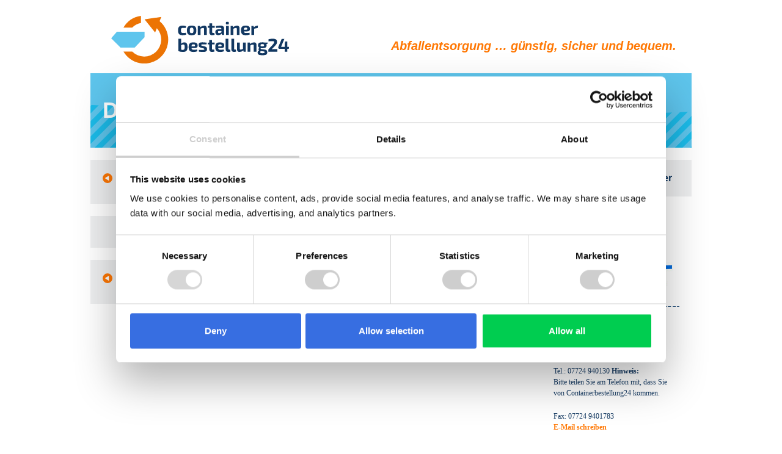

--- FILE ---
content_type: text/html; charset=utf-8;
request_url: https://www.containerbestellung24.de/shop/08326_index.html_entsorger_datenschutz.html?PHPSESSID=mpcu0ja94or7jqv2osqh5qjk81
body_size: 2954
content:

<!doctype html>

<html lang="de">

<head>

	<meta charset="utf-8">

	<meta name="viewport" content="width=device-width, initial-scale=1, minimum-scale=1, maximum-scale=1">

	<title>Containerbestellung 24</title>

	<meta name="description" content="Containerbestellung24 ist ideal um einen Abfallcontainer bei Walter Kaspar GmbH & Co.KG in Ihrer Nähe zu bestellen und zu mieten.">

	<meta name="copyright" content="© Noventiz Digital GmbH">

	<meta name="language" content="de">

	<meta name="robots" content="NOINDEX/FOLLOW">

	<meta name="format-detection" content="telephone=no">

	
	<link rel="shortcut icon" href="/favicon.ico?v=rM3dB9WnmY">

	<link rel="stylesheet" href="/neu/assets/css/roboto.css" type="text/css">

	
	<link rel="stylesheet" href="/neu/assets/css/main.css?v=1769378690" type="text/css">



<script id="Cookiebot" src="https://consent.cookiebot.com/uc.js" data-cbid="e88b7ffc-eeea-4af0-816b-e5daf1c272b4" data-blockingmode="auto" type="text/javascript"></script>
</head>



<!--[if lte IE 9 ]><body class="lte-ie9"><![endif]-->

<!--[if IE 9 ]><body class="ie9"><![endif]-->

<!--[if (gt IE 9)|!(IE)]><!--><body><!--<![endif]-->



	<!-- header BEGIN -->

	<header class="page-header cf">

		<a class="page-logo fl-l" href="/bestellung/?PHPSESSID=mpcu0ja94or7jqv2osqh5qjk81" title="Zur Startseite von containerbestellung24.de">

			<img src="/neu/assets/img/logos/containerbestellung24.svg" alt="Logo Containerbestellung24">

		</a>

		<p class="page-logo-claim fl-r hide-mobile">Abfallentsorgung &hellip; günstig, sicher und bequem.</p>

	</header>

	<!-- header END -->



	<!-- main BEGIN -->

	<main class="page-content cf">

					
				<!-- checkout header BEGIN -->
		<section class="checkout">
			<header>
				<h1>Datenschutz</h1>
			</header>
					</section>
		<!-- checkout header END -->
				
		<section class="grid margin-tb">
			
			<!-- main content BEGIN -->
			<div class="main-content col col-3-4 no-padding">
				<div class="bgc-light-grey cf">
					<a class="arrow2 back" href="08326.html?PHPSESSID=mpcu0ja94or7jqv2osqh5qjk81">zurück zum Shop</a>
				</div>
				<div class="bgc-light-grey cf">
					<p></p>
				</div>
				<div class="bgc-light-grey cf">
					<a class="arrow2 back" href="08326.html?PHPSESSID=mpcu0ja94or7jqv2osqh5qjk81">zurück zum Shop</a>
				</div>
			</div>
			<!-- main content END -->
			
			<!-- aside BEGIN -->
			<aside class="col col-1-4 hide-mobile">
	<div class="minicart cf">
	<p>Ihr Warenkorb ist leer</p>
</div>
	
<div class="block">
	
<h2><a href="/shop/08326.html?PHPSESSID=mpcu0ja94or7jqv2osqh5qjk81">Ihr Containerdienst für Schwarzwald-Baar-Kreis</a></h2><a href="/shop/08326.html?PHPSESSID=mpcu0ja94or7jqv2osqh5qjk81"><img class="center-h" src="/logos/20250526094909195.jpg" alt="Logo Ihr Containerdienst für Schwarzwald-Baar-Kreis"></a>
</div>

<div class="block cf">
	<div class="contact-company-id" style="display:none;">195</div>
	<h3>Ihr Ansprechpartner für den Containerdienst in </h3>
			<div class="contact-data cf">
				<div class="contact-person">
						<h4>Herr Stefan Loga</h4>
						<div class="tel">
				<p class="tooltip telText">Tel.: 07724 940130					<span class="tooltip-text"><strong>Hinweis:</strong><br>Bitte teilen Sie am Telefon mit, dass Sie von Containerbestellung24 kommen.</span>
				</p>
			</div>
									<div class="fax">Fax: 07724 9401783</div>
									<div class="email">
				<a href="mailto:gewerbe&#64;kaspar-rohstoffe.de?subject=Kontaktanfrage%20von%20Containerbestellung24.de&amp;body=Guten%20Tag%20Herr Stefan Loga,">E-Mail schreiben</a>
			</div>
					</div>
			</div>
</div>
	
<div class="block cf" itemscope="" itemtype="http://schema.org/Organization">
	<h2>Von Kunden geprüft!</h2>
	<div itemprop="aggregateRating" itemscope itemtype="http://schema.org/AggregateRating">
		<h3>Kundenbewertungen <span itemprop="name">Containerdienst Schwarzwald-Baar-Kreis</span></h3>
		<div class="rating-percent" data-average-rating="4.6" data-max-rating="5" title="4,6 / 5 - 46 Bewertungen">
			<div class="bar" style="width: 100px;"></div>
		</div>
		<p style="margin-bottom:0;">
			<meta itemprop="worstRating" content="1" />
			<meta itemprop="bestRating" content="5" />
			<span itemprop="ratingValue">4,6</span> / 5<br>
			<span itemprop="ratingCount">46</span> <a href="/action/bewertungen.html?id=22&amp;entsorger=195&amp;PHPSESSID=mpcu0ja94or7jqv2osqh5qjk81" data-lity>Bewertungen</a>
		</p>
	</div>
</div>

		<div class="block">
	<h2>Ihre Daten sind bei uns sicher!</h2>
	<p>Ihre Bestellung wird mit einem <strong>SSL-Zertikat</strong> verschlüsselt. Damit sichern wir die Übertragung Ihrer persönlichen Daten ab.</p>
	<p class="centered"><img src="/neu/assets/img/logos/ssl.png" alt="Logo SSL" width="60" /></p>
</div>
	
<div class="block">
	<h2>Alle Leistungen</h2>
	<ul class="unstyled arrow" style="margin-bottom:0;">
				<li><a href="/shop/08326.html?ch=Bauschutt&amp;PHPSESSID=mpcu0ja94or7jqv2osqh5qjk81">Bauschutt</a></li>
				<li><a href="/shop/08326.html?ch=Baumischabfall&amp;PHPSESSID=mpcu0ja94or7jqv2osqh5qjk81">Baumischabfall</a></li>
				<li><a href="/shop/08326.html?ch=Sperrm%C3%BCll&amp;PHPSESSID=mpcu0ja94or7jqv2osqh5qjk81">Sperrmüll</a></li>
				<li><a href="/shop/08326.html?ch=Altholz&amp;PHPSESSID=mpcu0ja94or7jqv2osqh5qjk81">Altholz</a></li>
				<li><a href="/shop/08326.html?ch=Gartenabf%C3%A4lle&amp;PHPSESSID=mpcu0ja94or7jqv2osqh5qjk81">Gartenabfälle</a></li>
				<li><a href="/shop/08326.html?ch=Erdaushub&amp;PHPSESSID=mpcu0ja94or7jqv2osqh5qjk81">Erdaushub</a></li>
				<li><a href="/shop/08326.html?entsorgungsanfrage=ja&amp;PHPSESSID=mpcu0ja94or7jqv2osqh5qjk81">Andere Abfälle</a></li>
				<li><a href="08326.html?ch=Alle&amp;PHPSESSID=mpcu0ja94or7jqv2osqh5qjk81">Alle Abfallarten</a></li>
			</ul>
</div>
	


</aside>
			<!-- aside END -->
			
		</section>
		
				

</main>
<!-- main END -->
<!-- footer BEGIN -->


<footer class="page-footer page-footer-shop open cf">
	<div class="grid grid-quarters hide-mobile">
								<nav class="col col-1-4 offset-2-4">
				<h3>Containerdienst Schwarzwald-Baar-Kreis</h3>
				<ul class="unstyled fw-normal arrow-plain">
											<li>
							<a  target="_blank" href="http://www.kaspar-rohstoffe.de/">Webseite</a>
						</li>
											<li>
							<a  href="/agb/195.pdf?PHPSESSID=mpcu0ja94or7jqv2osqh5qjk81">AGB</a>
						</li>
											<li>
							<a  href="/shop/08326_index.html_entsorger_datenschutz.html?PHPSESSID=mpcu0ja94or7jqv2osqh5qjk81">Datenschutzhinweise des Containerdienstes</a>
						</li>
											<li>
							<a  href="/shop/08326_index.html_ueber_containerbestellung24_datenschutz.html?PHPSESSID=mpcu0ja94or7jqv2osqh5qjk81">Datenschutzhinweise Containerbestellung24 für Besteller von Containerdiensten</a>
						</li>
											<li>
							<a  href="/shop/08326_index.html_entsorger_impressum.html?PHPSESSID=mpcu0ja94or7jqv2osqh5qjk81">Impressum</a>
						</li>
											<li>
							<a  href="/shop/08326_index.html_entsorger_impressum.html?PHPSESSID=mpcu0ja94or7jqv2osqh5qjk81#wr">Widerrufsrecht</a>
						</li>
											<li>
							<a  href="/shop/08326.html?entsorgungsanfrage=ja&amp;PHPSESSID=mpcu0ja94or7jqv2osqh5qjk81">Entsorgungsanfrage</a>
						</li>
									</ul>
			</nav>
															</div>
	<p class="copyright centered">© 2008-2026 <a href="/bestellung/?PHPSESSID=mpcu0ja94or7jqv2osqh5qjk81">Containerbestellung24</a></p>
	<div class="burger hide-desktop"><span></span><span></span><span></span></div>
</footer>
<!-- footer END -->

<script type="text/javascript" src="/neu/assets/js/jquery-3.0.0.min.js?PHPSESSID=mpcu0ja94or7jqv2osqh5qjk81"></script>
<script type="text/javascript" src="/neu/assets/js/jquery.lity.min.js?PHPSESSID=mpcu0ja94or7jqv2osqh5qjk81"></script>
<script type="text/javascript" src="/neu/assets/js/jquery.unslider.min.js?PHPSESSID=mpcu0ja94or7jqv2osqh5qjk81"></script>
<script type="text/javascript" src="/neu/assets/js/jquery.shorten.min.js?PHPSESSID=mpcu0ja94or7jqv2osqh5qjk81"></script>
<script type="text/javascript" src="/neu/assets/js/jquery.cookie.js?PHPSESSID=mpcu0ja94or7jqv2osqh5qjk81"></script>
<script type="text/javascript" src="/neu/assets/js/main.js?PHPSESSID=mpcu0ja94or7jqv2osqh5qjk81"></script>
<link rel="stylesheet" href="/neu/assets/css/cookiepop.css" type="text/css">



<!-- Piwik -->
<script type="text/javascript">
	var _paq = _paq || [];
	_paq.push(['trackPageView']);
	_paq.push(['enableLinkTracking']);
	(function() {
		var u=(("https:" == document.location.protocol) ? "https" : "http") + "://www.containerbestellung24.de/piwik/";
		_paq.push(['setTrackerUrl', u+'piwik.php']);
		_paq.push(['setSiteId', 1]);
		var d=document, g=d.createElement('script'), s=d.getElementsByTagName('script')[0]; g.type='text/javascript';
		g.defer=true; g.async=true; g.src=u+'piwik.js'; s.parentNode.insertBefore(g,s);
	})();
</script>
<noscript><p><img src="http://www.containerbestellung24.de/piwik/piwik.php?idsite=1" style="border:0;" alt="" /></p></noscript>
<!-- End Piwik Code -->




</body>

</html>


--- FILE ---
content_type: text/css; charset=utf-8
request_url: https://www.containerbestellung24.de/neu/assets/css/main.css?v=1769378690
body_size: 11843
content:
@charset 'UTF-8';/*! normalize.css v4.1.1 | MIT License | github.com/necolas/normalize.css */html{font-family:sans-serif;-ms-text-size-adjust:100%;-webkit-text-size-adjust:100%}body{margin:0;font-size:1.2rem!important}article,aside,details,figcaption,figure,footer,header,main,menu,nav,section,summary{display:block}audio,canvas,progress,video{display:inline-block}audio:not([controls]){display:none;height:0}progress{vertical-align:baseline}template,[hidden]{display:none}a{background-color:transparent;-webkit-text-decoration-skip:objects}a:active,a:hover{outline-width:0}abbr[title]{border-bottom:0;text-decoration:underline;text-decoration:underline dotted}b,strong{font-weight:inherit}b,strong{font-weight:bolder}dfn{font-style:italic}h1{font-size:2em;margin:.67em 0}mark{background-color:#ff0;color:#000}small{font-size:80%}sub,sup{font-size:75%;line-height:0;position:relative;vertical-align:baseline}sub{bottom:-0.25em}sup{top:-0.5em}img{border-style:none}svg:not(:root){overflow:hidden}code,kbd,pre,samp{font-family:monospace,monospace;font-size:1em}figure{margin:1em 40px}hr{box-sizing:content-box;height:0;overflow:visible}button,input,optgroup,select,textarea{font:inherit;margin:0}optgroup{font-weight:bold}button,input{overflow:visible}button,select{text-transform:none}button,html [type="button"],[type="reset"],[type="submit"]{-webkit-appearance:button}button::-moz-focus-inner,[type="button"]::-moz-focus-inner,[type="reset"]::-moz-focus-inner,[type="submit"]::-moz-focus-inner{border-style:none;padding:0}button:-moz-focusring,[type="button"]:-moz-focusring,[type="reset"]:-moz-focusring,[type="submit"]:-moz-focusring{outline:1px dotted ButtonText}fieldset{border:1px solid #c0c0c0;margin:0 2px;padding:.35em .625em .75em}legend{box-sizing:border-box;color:inherit;display:table;max-width:100%;padding:0;white-space:normal}textarea{overflow:auto}[type="checkbox"],[type="radio"]{box-sizing:border-box;padding:0}[type="number"]::-webkit-inner-spin-button,[type="number"]::-webkit-outer-spin-button{height:auto}[type="search"]{-webkit-appearance:textfield;outline-offset:-2px}[type="search"]::-webkit-search-cancel-button,[type="search"]::-webkit-search-decoration{-webkit-appearance:none}::-webkit-input-placeholder{color:inherit;opacity:.54}::-webkit-file-upload-button{-webkit-appearance:button;font:inherit}.unslider{overflow:auto;margin:0;padding:0}.unslider-wrap{position:relative}.unslider-wrap.unslider-carousel>li{float:left}.unslider-vertical>ul{height:100%}.unslider-vertical>li{float:none;width:100%}.unslider-fade{position:relative}.unslider-fade .unslider-wrap>li{position:absolute;left:0;top:0;right:0;z-index:8}.unslider-fade .unslider-wrap>li.unslider-active{z-index:10}.unslider-wrap>li,.unslider-wrap,.unslider-nav ol{list-style:none;margin:0;padding:0;border:0}.unslider-arrow{position:absolute;left:20px;z-index:2;cursor:pointer}.unslider-arrow.next{left:auto;right:20px}.unslider-nav ol{list-style:none}.unslider-nav ol li{display:inline-block;width:16px;height:16px;margin-right:4px;background:transparent;border-radius:50%;overflow:hidden;text-indent:-999em;border:1px solid #5ec5ec;cursor:pointer}.unslider-nav ol li.unslider-active{background:#5ec5ec;cursor:default}/*! Lity - v1.6.6 - 2016-07-05
* http://sorgalla.com/lity/
* Copyright (c) 2015-2016 Jan Sorgalla; Licensed MIT */.lity{z-index:9990;position:fixed;top:0;right:0;bottom:0;left:0;white-space:nowrap;background:#0b0b0b;background:rgba(0,0,0,0.9);outline:none!important;opacity:0;-webkit-transition:opacity .3s ease;transition:opacity .3s ease}.lity.lity-opened{opacity:1}.lity.lity-closed{opacity:0}.lity *{box-sizing:border-box}.lity-wrap{z-index:9990;position:fixed;top:0;right:0;bottom:0;left:0;text-align:center;outline:none!important}.lity-wrap:before{content:'';display:inline-block;height:100%;vertical-align:middle;margin-right:-0.25em}.lity-loader{z-index:9991;color:#fff;position:absolute;top:50%;margin-top:-0.8em;width:100%;text-align:center;font-size:14px;font-family:Arial,Helvetica,sans-serif;opacity:0;-webkit-transition:opacity .3s ease;transition:opacity .3s ease}.lity-loading .lity-loader{opacity:1}.lity-container{z-index:9992;position:relative;text-align:left;vertical-align:middle;display:inline-block;white-space:normal;max-width:100%;max-height:100%;outline:none!important}.lity-content{z-index:9993;width:100%;-webkit-transform:scale(1);-ms-transform:scale(1);transform:scale(1);-webkit-transition:-webkit-transform .3s ease;transition:transform .3s ease}.lity-loading .lity-content,.lity-closed .lity-content{-webkit-transform:scale(.8);-ms-transform:scale(.8);transform:scale(.8)}.lity-content:after{content:'';position:absolute;left:0;top:0;bottom:0;display:block;right:0;width:auto;height:auto;z-index:-1;box-shadow:0 0 8px rgba(0,0,0,0.6)}.lity-close{z-index:9994;width:35px;height:35px;position:fixed;right:0;top:0;-webkit-appearance:none;cursor:pointer;text-decoration:none;text-align:center;padding:0;color:#fff;font-style:normal;font-size:35px;font-family:Arial,Baskerville,monospace;line-height:35px;text-shadow:0 1px 2px rgba(0,0,0,0.6);border:0;background:0;outline:0;box-shadow:none}.lity-close::-moz-focus-inner{border:0;padding:0}.lity-close:hover,.lity-close:focus,.lity-close:active,.lity-close:visited{text-decoration:none;text-align:center;padding:0;color:#fff;font-style:normal;font-size:35px;font-family:Arial,Baskerville,monospace;line-height:35px;text-shadow:0 1px 2px rgba(0,0,0,0.6);border:0;background:0;outline:0;box-shadow:none}.lity-close:active{top:1px}.lity-image img{max-width:100%;display:block;line-height:0;border:0}.lity-iframe .lity-container{width:100%;max-width:964px}.lity-iframe-container{width:100%;height:0;padding-top:56.25%;overflow:auto;pointer-events:auto;-webkit-transform:translateZ(0);transform:translateZ(0);-webkit-overflow-scrolling:touch}.lity-iframe-container iframe{position:absolute;display:block;top:0;left:0;width:100%;height:100%;box-shadow:0 0 8px rgba(0,0,0,0.6);background:#000}.lity-hide{display:none}.f-roboto,input[type=text][disabled=disabled],input[type=search][disabled=disabled],input[type=tel][disabled=disabled],textarea[disabled=disabled],select[disabled=disabled],body,.order.shop .hide-desktop ul li .block h4,.cart button.link,.cart a.small,.desired-date .labels,.desired-date h3 small{font-family:'Roboto Slab',serif}.f-exo2,input[type=text],input[type=search],input[type=tel],textarea,select,h1,h2,h3,h4,h5,h6,a.call-to-action,button.call-to-action,ul.check li,.checked-a:after,.checked-b:before,.order .subheader,.order label,.cart,.desired-date,.calendar,.summary,a.arrow2,button.arrow2,.date,.page-logo-claim,.checkout .steps li,.container-info,.minicart p{font-family:'Exo 2',sans-serif}.f-normal,body,cite,a.fw-normal,ul.fw-normal a,.arrow-plain a,ul.arrow-plain li a,.page-footer a,.container-buy>* span,.desired-date .labels,.desired-date h3 small{font-weight:400}.f-bold,button.link,h1,h2,h3,h4,h5,h6,a,button,ul.check li,.checked-a:after,.checked-b:before,.order label,.order.shop .hide-desktop ul li .block h4,.cart .item-price-total,.cart .total-price,a.arrow2,button.arrow2,.date,.page-logo-claim,.checkout .steps li,.container-info,.minicart p{font-weight:600}.f-italic,a.call-to-action,button.call-to-action,ul.check li,.checked-a:after,.checked-b:before,.date,.page-logo-claim,.order .subheader,.order label{font-style:italic}.c-white,h1,a.call-to-action,button.call-to-action,.teaser span,.teaser .date,.page-footer *,.page-footer a,.waste-type-not-found *,.select-waste-type *,.waste-type-not-found a.arrow,.select-waste-type a.arrow,.waste-type-not-found h3 a.arrow2,.select-waste-type h3 a.arrow2,.summary h2{color:#fff}.c-light-grey{color:#eeeff0}.c-light-blue{color:#c8e8f8}.c-dark-blue,.c-default,.waste-types-mobile li a,.calendar a,body,a.arrow,button.arrow,a.arrow2,button.arrow2,.order h2,.order .arrow-plain a,.show-offers .arrow-plain,.show-offers .arrow-plain a,.filled.minicart p span,ul.arrow a,.waste-types h3,.waste-types-mobile li,h3 a.arrow{color:#123861}.c-blue,.teaser p,.teaser a{color:#5ec5ec}.c-orange,.order.shop .hide-desktop ul li .block h2,.calendar .today a{color:#ec7404}.c-orange2,button.link,h2,.teaser .check li,a,button,.date,.page-logo-claim{color:#ff7804}.c-dark-orange{color:#b65a0c}.c-success{color:#bdcd00}.c-error{color:#e64315}.bg-check,input[type="checkbox"]:checked+label:before,input[type="radio"]:checked+label:before,ul.check li,.checked-a:after,.checked-b:before{background-image:url('../img/check.svg')}.bg-arrow-plain,a.call-to-action,button.call-to-action,.order button{background-image:url('../img/arrow-plain.svg')}.bg-arrow-circle,a.arrow,button.arrow,a.arrow2:before,button.arrow2:before,ul.arrow a,.waste-types h3,.waste-types-mobile li,h3 a.arrow{background-image:url('../img/arrow-circle.svg')}.bg-stars,.rating{background-image:url('../img/sprites/stars.svg')}.bg-empty-star,.rating-percent{background-image:url('../img/star-empty.svg')}.bg-dashed-border,.dashed-border,.dashed-border-bottom,aside .block,.waste-types-mobile li a,.cart .item,.desired-date,.summary h2+.grid,.summary .grid.last,.summary .several-containers .grid.last,.container-buy{background-image:url('../img/border-dashed.svg')}.bg-dashed-border-white,.mobile .page-footer.open .grid.hide-mobile>*:nth-child(3) ul,.mobile .page-footer.open .grid.hide-mobile>*.offset-2-4:nth-child(1):not(:only-child) ul{background-image:url('../img/border-dashed-white.svg')}.bg-pins,.page-footer:after{background-image:url('../img/pins.svg')}.bg-pin-container-blue{background-image:url('../img/pin-container-blue.svg')}.bg-pin-container-orange{background-image:url('../img/pin-container-orange.svg')}.bg-pin-time-orange{background-image:url('../img/pin-time-orange.svg')}.bg-blue-stripes,.show-offers,.call-to-action-wrapper{background-image:url('../img/stripes-blue.svg')}.bg-orange-stripes{background-image:url('../img/stripes-orange.svg')}.bg-blue-footer-mask{background-image:url('../img/footer-mask-blue.svg')}.bg-orange-footer-mask{background-image:url('../img/footer-mask-orange.svg')}.bg-info,.container-buy .info a{background-image:url('../img/info.svg')}.bg-blue-cart,.minicart p{background-image:url('../img/cart-blue.svg')}.bg-orange-cart,.container-buy .cart-add a,.container-buy .cart-add button{background-image:url('../img/cart-orange.svg')}.bg-darkorange-cart,.container-buy .cart-add span{background-image:url('../img/cart-darkorange.svg')}.bgc-white,input[type=text],input[type=search],input[type=tel],textarea,select,input[type="checkbox"]+label:before,input[type="radio"]+label:before,body,a.tooltip:hover .tooltip-text,button.tooltip:hover .tooltip-text,.order label,.reviews .containerservice,.filled.minicart p span,.desired-date .inputs,.calendar table{background-color:#fff}.bgc-light-grey,.minicart{background-color:#eeeff0}.bgc-light-blue,.reviews{background-color:#c8e8f8}.bgc-dark-blue,.teaser,.calendar header,.summary h2{background-color:#123861}.bgc-blue,.order,.checkout header,.call-to-action-wrapper{background-color:#5ec5ec}.bgc-orange,a.call-to-action,button.call-to-action,.order button,.minicart.filled{background-color:#ec7404}.bgc-orange2,a.call-to-action:hover,button.call-to-action:hover,.rating-percent .bar,.ratings-overall .chart>* b{background-color:#ff7804}.bgc-dark-orange{background-color:#b65a0c}.bgc-success{background-color:#bdcd00}.bgc-error{background-color:#e64315}.bg-repeat,.show-offers{background-repeat:repeat}.bg-repeat-x,.dashed-border,.dashed-border-bottom,.rating-percent,.mobile .page-footer.open .grid.hide-mobile>*:nth-child(3) ul,.mobile .page-footer.open .grid.hide-mobile>*.offset-2-4:nth-child(1):not(:only-child) ul,aside .block,.waste-types-mobile li a,.cart .item,.desired-date,.summary h2+.grid,.summary .grid.last,.summary .several-containers .grid.last,.container-buy{background-repeat:repeat-x}.bg-repeat-y{background-repeat:repeat-y}.bg-no-repeat,input[type="checkbox"]:checked+label:before,input[type="radio"]:checked+label:before,a.call-to-action,button.call-to-action,a.arrow,button.arrow,a.arrow2:before,button.arrow2:before,ul.check li,.checked-a:after,.checked-b:before,.order button,.order .bg-clouds,.order .bg-container,.order .bg-arrows,.order .bg-waste-type,.order.shop .hide-desktop ul:after,.rating,.page-footer:after,.container-buy .info a,.container-buy .cart-add a,.container-buy .cart-add button,.container-buy .cart-add span,.minicart p,ul.arrow a,.waste-types h3,.waste-types-mobile li,h3 a.arrow{background-repeat:no-repeat}.bgpos-default,ul.check li,.checked-a:after,.checked-b:before,.order .bg-clouds,.order .bg-container,.order .bg-arrows,.order .bg-waste-type,.order.shop .hide-desktop ul:after,.rating,.rating-percent,.page-footer:after,.show-offers,.container-buy .info a,.container-buy .cart-add a,.container-buy .cart-add button,.container-buy .cart-add span,.minicart p{background-position:0 0}.bgpos-centered,input[type="checkbox"]:checked+label:before,input[type="radio"]:checked+label:before{background-position:50% 50%}.bgpos-bottom,.dashed-border,.dashed-border-bottom,.mobile .page-footer.open .grid.hide-mobile>*:nth-child(3) ul,.mobile .page-footer.open .grid.hide-mobile>*.offset-2-4:nth-child(1):not(:only-child) ul,aside .block,.waste-types-mobile li a,.cart .item,.desired-date,.summary h2+.grid,.summary .grid.last,.summary .several-containers .grid.last,.container-buy{background-position:0 100%}.bg-pseudo,input[type="checkbox"]+label:before,input[type="radio"]+label:before,.order:before,.order.shop .hide-desktop ul:before,.order.shop .hide-desktop ul:after,.page-footer:before,.page-footer:after,.checkout header:before{content:'';position:absolute}.dashed-border-bottom{margin-bottom:20px;padding-bottom:20px}@-webkit-keyframes flash-border{0%{border-color:transparent}50%{border-color:#bdcd00}100%{border-color:transparent}}@keyframes flash-border{0%{border-color:transparent}50%{border-color:#bdcd00}100%{border-color:transparent}}*,*:before,*:after{box-sizing:border-box}.cf,.grid,.block{zoom:1}.cf:before,.grid:before,.block:before,.cf:after,.grid:after,.block:after{content:"";display:table}.cf:after,.grid:after,.block:after{clear:both}.fl-l,.desired-date>*,.calendar,.floated-image-left{float:left}.fl-r,.floated-image-right{float:right}@media screen and (max-width:768px){.fl-l.break,.fl-r.break{float:none;display:block;max-width:100%;margin:0 0 1em 0;padding:0}}.clear{clear:both}.centered{display:block;margin:0 20px}.center-h,.center-v{position:relative;display:inline-block}.center-h{left:50%;-webkit-transform:translateX(-50%);-ms-transform:translateX(-50%);transform:translateX(-50%)}.center-v{top:50%;-webkit-transform:translateY(-50%);-ms-transform:translateY(-50%);transform:translateY(-50%)}.center-v-table{display:table;width:100%}.center-v-table>*{display:table-cell;vertical-align:middle}@media screen and (max-width:768px){.center-v-table>*{display:block}}.center-v-table *{margin-top:0!important;margin-bottom:0!important}@media screen and (max-width:768px){.center-v-table *{margin-bottom:1em!important}}@media screen and (max-width:768px){.center-v-table *:last-child{margin-bottom:0!important}}.grid{display:block;margin:0;padding:0;list-style-type:none}.grid.equalize{display:-webkit-flex;display:-ms-flexbox;display:-webkit-box;display:flex}.grid .grid{margin-left:-20px;margin-right:-20px}@media screen and (max-width:768px){.grid .grid{margin-bottom:20px}}.grid .grid.no-margin{margin-left:0;margin-right:0}.grid ul.grid{margin:0}.grid ul.grid.waste-types,.grid ul.grid.waste-types-mobile,.grid ul.grid.aligned{margin-left:-20px;margin-right:-20px}.grid>*{position:relative;display:block;float:left;width:100%;margin:0;padding:20px}@media screen and (max-width:768px){.grid>*{float:none}}form .grid>*{padding:10px 20px}@media screen and (max-width:768px){form .grid>*{padding:0}}form .grid>*.grid{margin-left:0;margin-right:0;padding:10px}form .grid>*.grid>*{padding:0 10px}.no-padding{padding:0}.no-padding>*{padding:20px}.no-padding>form{padding:0}.no-padding>form>div{padding:20px;margin-bottom:20px}.no-padding>form>div:last-child{margin-bottom:0}@media screen and (max-width:768px){.no-padding>form>p{padding:0 20px}}.no-padding>.grid{padding:0}.margin-t,.margin-tb{margin-top:20px}.margin-b,.margin-tb{margin-bottom:20px}@media screen and (max-width:768px){.margin-b-mobile{margin-bottom:20px}}.col-padding-l,.floated-image-right{padding-left:20px!important}@media screen and (max-width:768px){.col-padding-l,.floated-image-right{padding-left:0!important}}.col-padding-r,.floated-image-left{padding-right:20px!important}@media screen and (max-width:768px){.col-padding-r,.floated-image-left{padding-left:0!important}}.grid-halves>*,.grid>.col-1-2{width:50%}.main-content ul.grid-halves>*,.main-content ul.grid>.col-1-2{padding-top:0;padding-bottom:0;margin-bottom:1em}.grid-thirds>*,.grid .col-1-3,.floated-image-left,.floated-image-right{width:33.33333333%}.main-content ul.grid-thirds>*,.main-content ul.grid .col-1-3{padding-top:0;padding-bottom:0;margin-bottom:1em}.grid .col-2-3{width:66.66666667%}.grid-quarters>*,.grid .col-1-4{width:25%}.main-content ul.grid-quarters>*,.main-content ul.grid .col-1-4{padding-top:0;padding-bottom:0;margin-bottom:1em}.grid-fifth>*{width:20%}.grid .col-3-4{width:75%}.grid .col-1-1{width:100%}.grid-halves>*:nth-child(2n+1),.grid-thirds>*:nth-child(3n+1),.grid-quarters>*:nth-child(4n+1){clear:left}body .grid .offset-1-2,body .grid .offset-2-4{margin-left:50%}body .grid .offset-1-3{margin-left:33.33333333%}body .grid .offset-2-3{margin-left:66.66666667%}body .grid .offset-1-4{margin-left:25%}body .grid .offset-3-4{margin-left:75%}.grid .images{padding-left:0}@media screen and (max-width:768px){.grid .images{padding-left:20px}}.grid .images img{margin-top:10px}.grid .images p:first-child img{margin-top:0}@media screen and (max-width:768px){.grid-halves>*,.grid>.col-1-2,.grid-thirds>*,.grid .col-1-3,.grid .col-2-3,.grid-quarters>*,.grid .col-1-4,.grid .col-3-4,.floated-image-left,.floated-image-right{width:100%}body .grid .offset-1-2,body .grid .offset-2-4,body .grid .offset-1-3,body .grid .offset-2-3,body .grid .offset-1-4,body .grid .offset-3-4{margin-left:0}}label{display:block}label.inline,.inline label{display:inline-block}.table label.inline,.table .inline label,.inline .table label{padding-left:0;padding-top:40px;line-height:1;min-width:40px}input[type=text],input[type=search],input[type=tel],textarea,select{border:1px solid #fff;outline:0;font-size:16px;padding:2px 10px;max-width:100%;resize:none;color:inherit;border-radius:0;-webkit-appearance:none}.ie9 input[type=text],.ie9 input[type=search],.ie9 input[type=tel],.ie9 textarea,.ie9 select{padding-bottom:5px}input[type=text] _:-ms-lang(x),input[type=search] _:-ms-lang(x),input[type=tel] _:-ms-lang(x),textarea _:-ms-lang(x),select _:-ms-lang(x),input[type=text],input[type=search],input[type=tel],textarea,select{padding-bottom:5px}input[type=text].full,input[type=search].full,input[type=tel].full,textarea.full,select.full{width:100%}input[type=text].half,input[type=search].half,input[type=tel].half,textarea.half,select.half{width:50%}input[type=text].third,input[type=search].third,input[type=tel].third,textarea.third,select.third{width:33.33333333%}input[type=text].two-thirds,input[type=search].two-thirds,input[type=tel].two-thirds,textarea.two-thirds,select.two-thirds{width:66.66666667%}input[type=text].quarter,input[type=search].quarter,input[type=tel].quarter,textarea.quarter,select.quarter{width:25%}input[type=text].three-quarters,input[type=search].three-quarters,input[type=tel].three-quarters,textarea.three-quarters,select.three-quarters{width:75%}input[type=text]+label,input[type=search]+label,input[type=tel]+label,textarea+label,select+label{line-height:1;margin:10px 0 0 12px}input[type=text]:hover,input[type=search]:hover,input[type=tel]:hover,textarea:hover,select:hover,input[type=text]:active,input[type=search]:active,input[type=tel]:active,textarea:active,select:active,input[type=text]:focus,input[type=search]:focus,input[type=tel]:focus,textarea:focus,select:focus{border-color:#e0e2e4}input[type=text].error,input[type=search].error,input[type=tel].error,textarea.error,select.error,input[type=text].error:hover,input[type=search].error:hover,input[type=tel].error:hover,textarea.error:hover,select.error:hover,input[type=text].error:active,input[type=search].error:active,input[type=tel].error:active,textarea.error:active,select.error:active,input[type=text].error:focus,input[type=search].error:focus,input[type=tel].error:focus,textarea.error:focus,select.error:focus{border-color:#e64315}input[type=text][disabled=disabled],input[type=search][disabled=disabled],input[type=tel][disabled=disabled],textarea[disabled=disabled],select[disabled=disabled]{border:0;background:transparent;font-size:1em;padding:0;margin:0;width:100%}select{height:30px;-webkit-appearance:menulist}input[type="checkbox"],input[type="radio"]{position:absolute;overflow:hidden;width:1px;height:1px;border:0;clip:rect(0 0 0 0);margin:-1px;padding:0}input[type="checkbox"]:hover+label:before,input[type="radio"]:hover+label:before,input[type="checkbox"]:active+label:before,input[type="radio"]:active+label:before,input[type="checkbox"]:focus+label:before,input[type="radio"]:focus+label:before{border-color:#e0e2e4}input[type="checkbox"].error+label:before,input[type="radio"].error+label:before,input[type="checkbox"].error:hover+label:before,input[type="radio"].error:hover+label:before,input[type="checkbox"].error:active+label:before,input[type="radio"].error:active+label:before,input[type="checkbox"].error:focus+label:before,input[type="radio"].error:focus+label:before{border-color:#e64315}input[type="checkbox"]+label,input[type="radio"]+label{position:relative;padding:0 10px 1em 40px;vertical-align:middle;-webkit-user-select:none;-moz-user-select:none;-ms-user-select:none;user-select:none;min-height:40px;line-height:30px}@media screen and (max-width:768px){input[type="checkbox"]+label,input[type="radio"]+label{line-height:1.5;padding-top:.2em}}input[type="checkbox"]+label.multiline,input[type="radio"]+label.multiline{line-height:inherit}input[type="checkbox"]+label:last-child,input[type="radio"]+label:last-child,input[type="checkbox"]+label.inline,input[type="radio"]+label.inline,.inline input[type="checkbox"]+label,.inline input[type="radio"]+label{padding-bottom:0}input[type="checkbox"]+label:before,input[type="radio"]+label:before{border:1px solid #fff;top:0;left:0;height:30px;width:30px}.ie8 input[type="checkbox"]+label:before,.ie8 input[type="radio"]+label:before{display:none;content:none}input[type="checkbox"]+label img,input[type="radio"]+label img{vertical-align:text-top}.ie7 input[type="checkbox"],.ie7 input[type="radio"],.ie8 input[type="checkbox"],.ie8 input[type="radio"]{position:static;left:0}button.link{text-decoration:none;background:0;border:0;padding:0;cursor:pointer}button.link:hover{text-decoration:underline}button.link:hover,button.link:active,button.link:focus{outline:0}@media screen and (max-width:768px){.form-fields .grid,.form-fields .grid>*.grid,.form-fields .grid>*.grid>*{margin:0;padding:0}}@media screen and (max-width:768px){.form-fields label{margin-bottom:20px!important}}@media screen and (max-width:768px){.form-fields #switch-alternate-billing-address label{margin-bottom:0!important}}@media screen and (max-width:768px){.form-fields .gender{margin:0 0 20px 12px!important}}.form-fields button[type=button]{margin-bottom:1em}html{font-size:62.5%}body{font-size:11px;font-size:1.1rem;line-height:1.5;max-width:984px;min-width:984px;margin:0 auto}body.fluid{min-width:0;max-width:none}@media screen and (max-width:768px){body{font-size:14px;font-size:1.4rem;min-width:0;max-width:none}}h1,h2,h3,h4,h5,h6,a.arrow2,button.arrow2,.date,.page-logo-claim,.checkout .steps li,.container-info,.minicart p{margin:0 0 1em}h1{font-size:36px;font-size:3.6rem;line-height:42px}h2,.teaser .check li,.date,.page-logo-claim{font-size:20px;font-size:2rem;line-height:24px}h2,.date,.page-logo-claim{margin-bottom:12px;margin-top:-0.25em}h3,a.arrow2,button.arrow2,.checkout .steps li,.container-info,.minicart p{font-size:16px;font-size:1.6rem;line-height:20px;letter-spacing:.01em;margin-bottom:.75em}h4{font-size:12px;font-size:1.2rem;margin-bottom:.5em}p,li{margin:0 0 1em}iframe{border:0;width:100%;height:160px;margin-bottom:1em;overflow:auto}iframe.indented{padding-left:40px}.iframe-wrapper{overflow:auto;-webkit-overflow-scrolling:touch;width:auto;height:160px;margin-bottom:1em}.iframe-wrapper iframe{border:0;width:100%;height:auto;margin-bottom:0}.iframe-wrapper.indented{margin-left:40px}.iframe-container{position:relative;padding-bottom:56.25%;height:0;overflow:hidden;width:100%;height:auto}.iframe-container.ratio4x3{padding-bottom:75%}.iframe-container iframe{position:absolute;top:0;left:0;width:100%;height:100%}cite{font-style:normal;display:block;margin-bottom:20px}cite:before{content:'„'}cite:after{content:'“'}cite.readmore{position:relative;margin-bottom:3em}cite.readmore a.morelink{display:block;position:absolute;bottom:-16px;width:100%;left:0}cite.readmore div{display:inline}pre.summary-email{border-left:2px solid #ff7804;overflow:auto;-webkit-overflow-scrolling:touch;font-size:12px;font-size:1.2rem}img{vertical-align:top;max-width:100%}.ie9 img[src$=".svg"]{width:99%;max-width:none}img[src$=".svg"] _:-ms-lang(x),img[src$=".svg"]{width:99%;max-width:none}a,button{text-decoration:none}a:active,button:active,a:hover,button:hover,a:focus,button:focus{text-decoration:underline;outline:0}a:hover,button:hover{cursor:pointer}a.not-clickable:link,button.not-clickable:link,a.not-clickable:hover,button.not-clickable:hover,a.not-clickable:active,button.not-clickable:active,a.not-clickable:visited,button.not-clickable:visited{text-decoration:inherit;font-weight:inherit;color:inherit;cursor:default}a.call-to-action,button.call-to-action{display:inline-block;font-size:24px;font-size:2.4rem;line-height:28px;background-position:right center;background-size:16px;padding:10px 34px 14px 18px;border:0;border-right:18px solid transparent}a.call-to-action:hover,button.call-to-action:hover{text-decoration:none;cursor:pointer}a.tooltip,button.tooltip{position:relative}a.tooltip .tooltip-text,button.tooltip .tooltip-text{display:none;position:absolute;top:100%;margin-top:3px}a.tooltip:hover,button.tooltip:hover{cursor:help}a.tooltip:hover .tooltip-text,button.tooltip:hover .tooltip-text{display:block;width:200px;z-index:10;border:1px solid #123861;padding:5px 6px}a.arrow,button.arrow,ul.arrow a,.waste-types h3,.waste-types-mobile li,h3 a.arrow{background-position:center left;background-color:transparent;display:inline-block;padding:0 0 0 28px;min-height:16px;border:0}a.arrow:hover,button.arrow:hover{cursor:pointer}a.arrow2,button.arrow2{display:inline-block;position:relative;padding:0 0 0 28px;min-height:16px;background:0;border:0}a.arrow2:before,button.arrow2:before{content:'';position:absolute;top:2px;left:0;height:16px;width:16px;cursor:pointer}a.arrow2.open:before,button.arrow2.open:before{-webkit-transform:rotate(90deg);-ms-transform:rotate(90deg);transform:rotate(90deg)}a.arrow2.back:before,button.arrow2.back:before{-webkit-transform:rotate(180deg);-ms-transform:rotate(180deg);transform:rotate(180deg)}a.arrow2.top:before,button.arrow2.top:before{-webkit-transform:rotate(270deg);-ms-transform:rotate(270deg);transform:rotate(270deg)}a.arrow2.empty,button.arrow2.empty{width:16px;height:16px;max-width:none;max-height:none;overflow:hidden;padding:0;text-indent:100%}a.arrow2.empty:before,button.arrow2.empty:before{top:0}ul.arrow li{margin-bottom:.5em}ul.arrow.splitted li{overflow:hidden}ul.arrow.splitted strong{display:block;width:37%;float:left;word-break:break-all}ul.arrow.splitted a{width:63%}@media screen and (max-width:568px){ul.arrow.splitted strong,ul.arrow.splitted a{width:100%}}.arrow-plain,ul.arrow-plain li{position:relative;padding-left:1em;margin-bottom:.15em}.arrow-plain:before,ul.arrow-plain li:before{content:'>';position:absolute;left:0}.arrow-plain.nope,ul.arrow-plain li.nope{padding-left:0}.arrow-plain.nope:before,ul.arrow-plain li.nope:before{content:''}ul.arrow-plain:before{content:''}ul.unstyled{list-style:none;margin:0 0 1.2em 0;padding:0}ul.inline{overflow:hidden;margin-bottom:1.2em}ul.inline li{float:left;margin-bottom:0;margin-right:1em}ul.inline.margin li{margin-bottom:1em}ul.check li,.checked-a:after,.checked-b:before{min-height:20px}.checked-a:after,.checked-b:before{content:'';display:inline-block;width:20px;height:20px;background-position:right}.table{display:table!important}.table>*{display:table-cell!important;padding-right:10px}.table.va-bottom>*{vertical-align:bottom;line-height:1}table.data-table{border:1px solid #9da3a8;width:100%;margin:0 0 1em 0;padding:0;border-collapse:collapse;border-spacing:0}@media screen and (max-width:768px){table.data-table{border:0}}@media screen and (max-width:768px){table.data-table thead{display:none}}table.data-table thead th{background-color:#d3d6d8}table.data-table tr{border:1px solid #9da3a8;padding:5px}@media screen and (max-width:768px){table.data-table tr{margin-bottom:10px;display:block}}table.data-table tr:nth-of-type(even){background:#e0e2e4}@media screen and (max-width:768px){table.data-table tr:before{display:block;border-bottom:2px solid #ddd}}@media screen and (max-width:768px){table.data-table tr:after{content:'';display:table;clear:both}}table.data-table th,table.data-table td{padding:5px;text-align:center;border-right:1px solid #9da3a8}@media screen and (max-width:768px){table.data-table th,table.data-table td{border:0}}table.data-table th.left-aligned,table.data-table td.left-aligned{text-align:left}table.data-table th.right-aligned,table.data-table td.right-aligned{text-align:right}@media screen and (max-width:768px){table.data-table td,table.data-table td.left-aligned{box-sizing:border-box;display:block;float:left;clear:left;width:100%;height:auto;text-align:right;font-size:13px;border-bottom:1px dotted #9da3a8}}@media screen and (max-width:768px){table.data-table td:empty,table.data-table td.left-aligned:empty{display:none}}@media screen and (max-width:768px){table.data-table td:last-child,table.data-table td.left-aligned:last-child{border-bottom:0}}@media screen and (max-width:768px){table.data-table td:before,table.data-table td.left-aligned:before{content:attr(data-label);float:left;font-weight:bold}}table.data-table.left-aligned td,table.data-table.left-aligned td.left-aligned,table.data-table.left-aligned td.right-aligned{text-align:left}.page-header{height:120px;padding:26px 25px 15px 34px}@media screen and (max-width:768px){.page-header{height:auto;padding:20px}}@media screen and (max-width:768px){.page-logo{display:block;float:none;text-align:center}}.page-logo img,.ie9 .page-logo img{height:78px;width:auto}@media screen and (max-width:768px){.page-logo img,.ie9 .page-logo img{height:auto}}.page-logo-claim{margin-top:37px;letter-spacing:-0.003em}.order-teaser>*{height:320px}@media screen and (max-width:768px){.order-teaser>*{height:auto}}.order-teaser-mobile{margin-bottom:20px}.order-teaser h1{margin:-8px 0 16px 0;max-width:85%}.order-teaser h2{margin-top:-5px}.order{padding:35px 140px;padding-right:100px;overflow:hidden;position:relative}@media screen and (max-width:768px){.order{padding:20px}}.order>*{position:relative;z-index:1}.order p{clear:both}.order .subheader{font-size:16px;line-height:20px;margin-bottom:30px;width:440px}.order .subheader.small-margin{margin-top:30px;margin-bottom:10px}.order .subheader.bg-semi-transparent{background:rgba(94,197,236,0.75);padding:10px;margin:10px -10px;width:340px;max-width:107%}@media screen and (max-width:768px){.order .subheader,.order h2{width:auto;max-width:70%;padding:0}}@media screen and (max-width:414px){.order .subheader,.order h2{max-width:none}}.order .seachform{display:block;float:left;border:6px solid #ec7404;font-size:24px;line-height:40px;padding:0;margin-bottom:16px;min-width:295px;background-color:#fff;font-style:italic;font-family:'Exo 2',sans-serif;font-weight:600}@media screen and (max-width:350px){.order .seachform{font-size:22px;padding-left:10px}}.order .seachform label{position:relative;padding:5px 0 0 20px;display:inline-block}.order .seachform .inputfield{display:inline-block;position:relative}.order .seachform sub{position:absolute;z-index:1;font-size:100%;letter-spacing:.2em;margin-left:5px;bottom:16px}.ie9 .order .seachform sub{font-size:30px}.order .seachform sub _:-ms-lang(x),.order .seachform sub{font-size:30px}.order input,.order input:hover,.order input:active,.order input:focus{position:relative;z-index:2;border:0;font:inherit;padding:1px;margin-left:6px;background:transparent;width:105px;letter-spacing:.2em}@media screen and (max-width:350px){.order input,.order input:hover,.order input:active,.order input:focus{margin-left:0;width:93px}}.ie9 .order input,.ie9 .order input:hover,.ie9 .order input:active,.ie9 .order input:focus{top:4px}.order input _:-ms-lang(x),.order input:hover _:-ms-lang(x),.order input:active _:-ms-lang(x),.order input:focus _:-ms-lang(x),.order input,.order input:hover,.order input:active,.order input:focus{top:4px}.order button{position:relative;float:right;overflow:hidden;text-indent:100%;background-position:21px center;background-size:20px;border:0;outline:0;width:54px;height:50px;margin-right:-1px;padding:0;cursor:pointer}.order a.call-to-action{max-width:320px;max-height:100px}.order.small{height:320px;padding:35px 70px}@media screen and (max-width:768px){.order.small{padding:20px;height:auto}}.order.small h2{margin-bottom:32px}.order .bg-clouds,.order .bg-container,.order .bg-arrows,.order .bg-waste-type{display:none;position:absolute;z-index:1;padding:0;margin:0}.order .bg-clouds{background-image:url('../img/clouds.svg');width:82px;height:44px;top:70px;right:30px}.order .bg-container{background-image:url('../img/container.svg');background-position:bottom right;width:292px;height:140px;bottom:30px;right:-40px}.order .bg-arrows{background-image:url('../img/arrows.svg');width:140px;height:25px;bottom:120px;right:145px}.order .bg-waste-type{width:206px;height:150px;right:20px;bottom:40px;background-position:bottom right}.order .bg-waste-type.bauschutt{background-image:url('../img/abfallarten/bauschutt.svg')}.order .bg-waste-type.poltergut{background-image:url('../img/abfallarten/poltergut.svg')}.order .bg-waste-type.baumischabfall{background-image:url('../img/abfallarten/baumischabfall.svg')}.order .bg-waste-type.sperrmuell{background-image:url('../img/abfallarten/sperrmuell.svg')}.order .bg-waste-type.gartenabfaelle{background-image:url('../img/abfallarten/gartenabfaelle.svg')}.order .bg-waste-type.erdaushub{background-image:url('../img/abfallarten/erdaushub.svg')}.order .bg-waste-type.metallschrott{background-image:url('../img/abfallarten/metallschrott.svg')}.order .bg-waste-type.teerdachpappe{background-image:url('../img/abfallarten/teer-dachpappe.svg')}.order .bg-waste-type.altholz{background-image:url('../img/abfallarten/altholz.svg')}.order .bg-waste-type.asbestabfaelle{background-image:url('../img/abfallarten/asbestabfaelle.svg')}.order .bg-waste-type.alle-abfallarten{background-image:url('../img/abfallarten/alle-abfallarten.svg')}.order.bg-default .bg-clouds,.order.bg-default .bg-container,.order.bg-default .bg-arrows{display:block}@media screen and (max-width:768px){.order.bg-default .bg-arrows{display:none}}.order.bg-no-arrows .bg-clouds,.order.bg-no-arrows .bg-container{display:block}@media screen and (max-width:480px){.order.bg-default,.order.bg-no-arrows{padding-bottom:100px}}@media screen and (max-width:768px){.order.bg-default .bg-clouds,.order.bg-no-arrows .bg-clouds{top:30px}}@media screen and (max-width:568px){.order.bg-default .bg-clouds,.order.bg-no-arrows .bg-clouds{top:60px}}@media screen and (max-width:768px){.order.bg-default .bg-container,.order.bg-no-arrows .bg-container{bottom:10px}}@media screen and (max-width:568px){.order.bg-default .bg-container,.order.bg-no-arrows .bg-container{right:-20px;background-size:80%}}@media screen and (max-width:414px){.order.bg-default .bg-container,.order.bg-no-arrows .bg-container{right:-25px;bottom:5px}}@media screen and (max-width:480px){.order.bg-waste-type{padding-bottom:100px}}.order.bg-waste-type .bg-clouds,.order.bg-waste-type .bg-waste-type{display:block}@media screen and (max-width:768px){.order.bg-waste-type .bg-clouds{top:30px}}@media screen and (max-width:568px){.order.bg-waste-type .bg-clouds{top:60px}}@media screen and (max-width:768px){.order.bg-waste-type .bg-waste-type{bottom:10px}}@media screen and (max-width:568px){.order.bg-waste-type .bg-waste-type{right:20px;background-size:80%}}@media screen and (max-width:414px){.order.bg-waste-type .subheader,.order.bg-waste-type h2{max-width:70%}}@media screen and (max-width:568px){.order.bg-waste-type-container{padding-bottom:100px}}.order.bg-waste-type-container .bg-clouds,.order.bg-waste-type-container .bg-container,.order.bg-waste-type-container .bg-waste-type{display:block}@media screen and (max-width:768px){.order.bg-waste-type-container .bg-clouds{top:30px}}@media screen and (max-width:568px){.order.bg-waste-type-container .bg-clouds{top:60px}}.order.bg-waste-type-container .bg-container{background-size:60%;right:-20px;bottom:80px}@media screen and (max-width:768px){.order.bg-waste-type-container .bg-container{bottom:10px}}.order.bg-waste-type-container .bg-waste-type{bottom:25px;right:110px}@media screen and (max-width:768px){.order.bg-waste-type-container .bg-waste-type{bottom:10px;right:160px}}@media screen and (max-width:568px){.order.bg-waste-type-container .bg-waste-type{background-size:80%}}@media screen and (max-width:320px){.order.bg-waste-type-container .bg-waste-type{left:10px;right:auto;background-position:left}}.order:before,.order.shop .hide-desktop ul:before,.checkout header:before{left:0;bottom:0;width:100%;height:142px;background:url('../img/footer-mask-blue.svg') top center no-repeat,url('../img/stripes-blue.svg') 0 0 repeat}@media screen and (max-width:768px){.order.shop{padding-bottom:20px}}.order.shop:before{display:none}@media screen and (max-width:768px){.order.shop .bg-clouds,.order.shop .bg-waste-type,.order.shop .bg-container{display:none}}.order.shop .hide-desktop ul{position:relative;margin:0 -20px;padding:0 20px}.order.shop .hide-desktop ul li{position:relative;z-index:2;margin-bottom:0}.order.shop .hide-desktop ul li a.arrow2{margin-bottom:-3px!important;padding:3px 0 10px 40px;line-height:30px}.order.shop .hide-desktop ul li a.arrow2:before{height:30px;width:30px;background-size:100%}.order.shop .hide-desktop ul li .block{position:relative;z-index:0;background-color:#fff;margin:4px -20px 10px;padding:20px}.order.shop .hide-desktop ul li .block a[href^="tel://"]{color:#123861}.order.shop .hide-desktop ul li .block h4{font-size:14px;font-size:1.4rem}.order.shop .hide-desktop ul li .block .contact-person:last-child{margin-bottom:0}.order.shop .hide-desktop ul:before{top:30px;bottom:auto;background-position:-500px 0,0 0;height:1000px}.order.shop .hide-desktop ul:after{position:absolute;z-index:1;padding:0;margin:0;background-image:url('../img/container.svg');background-position:bottom right;background-size:175px;width:175px;height:90px;top:10px;right:-20px}.teaser{padding:30px 20px;overflow:hidden}.teaser .teaser-wrap ul.unstyled{margin-bottom:0}.teaser .teaser-wrap>ul>li{position:relative;height:255px}.ie9 .teaser .teaser-wrap>ul>li{padding-left:2px}.teaser .teaser-wrap>ul>li _:-ms-lang(x),.teaser .teaser-wrap>ul>li{padding-left:2px}.teaser .teaser-wrap>ul>li img{display:block}.teaser .teaser-wrap>ul>li.teaser-1 img{margin:-20px 0 0 50px;width:132px}.teaser .teaser-wrap>ul>li.teaser-3 img{width:150px;height:auto;margin:-5px 0 0 50px}.teaser .teaser-wrap>ul>li.teaser-3 img.small{width:130px;margin:-15px -40px 0 0}.teaser .teaser-wrap>ul>li.teaser-3 img.small2{width:130px;margin:-40px 0 0 110px}.teaser .teaser-wrap>ul>li.teaser-4 img{margin:20px 0 0 3px}.teaser .teaser-wrap>ul>li.teaser-4 img _:-ms-lang(x),.teaser .teaser-wrap>ul>li.teaser-4 img{width:98.8%}.teaser .date{margin:-14px 0 8px 0}.teaser ul.check{position:relative;margin-left:14px}.teaser ul.check li{padding-top:5px;padding-left:36px;margin-bottom:0;background-size:30px;min-height:30px}.teaser .checked-a:after{min-height:30px;width:36px;background-size:30px}@media screen and (max-width:768px){.checkout{background:url('../img/stripes-blue.svg') 0 0 repeat;background-color:#5ec5ec;padding:15px 20px}}.checkout header{position:relative;padding:40px 20px}@media screen and (max-width:768px){.checkout header{background:0;padding:0;margin-bottom:10px}}.checkout header:before{top:auto;bottom:0;height:87px}@media screen and (max-width:768px){.checkout header:before{display:none}}.checkout header>*{position:relative;z-index:1}.checkout header h1{margin-bottom:0}.checkout .steps{padding:20px;margin:0}@media screen and (max-width:768px){.checkout .steps{padding:0}}.checkout .steps li{margin:0 50px 0 0}@media screen and (max-width:768px){.checkout .steps li{width:16px;height:16px;text-indent:100%;overflow:hidden;border:1px solid #fff;border-radius:50%;background:#fff;margin-right:5px}}@media screen and (max-width:768px){.checkout .steps li.checked-a{background:#bdcd00}}.checkout .steps li.checked-a:after{height:16px;width:16px;background-size:100%;min-height:0;margin-left:5px}@media screen and (max-width:768px){.checkout .steps li.checked-a:after{display:none}}.checkout .steps li:last-child{margin-right:0}.reviews li{padding-left:22px}.reviews h3{margin:16px 0}.reviews .containerservice img{max-height:150px}.rating{width:110px;height:16px;margin-left:4px}.rating.small{display:inline-block;-webkit-transform:scale(.75);-ms-transform:scale(.75);transform:scale(.75);-webkit-transform-origin:0 0;-ms-transform-origin:0 0;transform-origin:0 0;margin-left:0;margin-bottom:-4px;margin-right:-22px}.rating.small:last-child{margin-bottom:-4px}.rating.two-stars{background-position:0 -16px}.rating.three-stars{background-position:0 -32px}.rating.four-stars{background-position:0 -48px}.rating.five-stars{background-position:0 -64px}.rating-percent{position:relative;width:110px;height:16px;margin-bottom:1em}.rating-percent .bar{position:absolute;z-index:-1;width:110px;height:16px}.ratings-overall>.grid:nth-child(2){margin-top:-20px}@media screen and (max-width:768px){.ratings-overall>.grid:nth-child(2){margin-bottom:-20px}}.ratings-overall .bar{overflow:hidden}.ratings-overall .yes,.ratings-overall .no{height:20px}.ratings-overall .yes-thumb img,.ratings-overall .no-thumb img{width:auto;height:20px}.ratings-overall .yes-thumb img{margin-top:-6px;margin-left:4px}@media screen and (max-width:768px){.ratings-overall .yes-thumb img{margin-top:-3px}}.ratings-overall .yes-thumb.left img{margin-top:-6px;margin-right:4px;margin-left:0}@media screen and (max-width:768px){.ratings-overall .yes-thumb.left img{margin-top:-3px}}.ratings-overall .no-thumb img{margin-top:2px;margin-right:4px}@media screen and (max-width:768px){.ratings-overall .no-thumb img{margin-top:5px}}.ratings-overall .chart{display:table;width:100%;margin:0 -9px;margin-bottom:2em}@media screen and (max-width:768px){.ratings-overall .chart{margin-bottom:20px}}@media screen and (max-width:568px){.ratings-overall .chart{display:block;margin:0;margin-bottom:20px}}.ratings-overall .chart>*{display:table-cell;vertical-align:bottom;text-align:center;padding:0 9px;width:20%;white-space:nowrap}@media screen and (max-width:568px){.ratings-overall .chart>*{display:block;width:100%;padding:0;text-align:left}}.ratings-overall .chart>* b{display:block}@media screen and (max-width:568px){.ratings-overall .chart>* b{height:20px;display:inline-block}}@media screen and (max-width:568px){.ratings-overall .chart .rating.small{margin-bottom:-5px}}.main-content>*{margin-bottom:20px}.main-content>*:last-child{margin-bottom:0}.main-content .block{padding:10px 0}.main-content .border-top{border-top:20px solid #fff}.main-content ul,.main-content ol{margin-bottom:1.2em}.main-content:last-child{margin-bottom:0}aside p{margin-bottom:20px}aside .block,.container-buy{margin-bottom:20px;padding-bottom:20px}aside .block:last-child{margin-bottom:0}aside .block-bordered{background:url('../img/border-dashed.svg') 0 top repeat-x,url('../img/border-dashed.svg') 0 bottom repeat-x;margin-top:20px;padding-top:20px}aside .block-bordered:first-child{margin-top:-20px;background-position:0 1px,0 bottom}aside .block-filled{padding:20px;margin-right:-20px;margin-bottom:20px}aside .block-filled:first-child{margin-top:-20px}aside label{line-height:1;margin-bottom:10px}aside input+label{margin:10px 0 0 12px}.page-footer{background-color:#ec7404;position:relative;overflow:hidden}@media screen and (max-width:768px){.page-footer{min-height:70px}}.page-footer:before{left:0;bottom:0;width:100%;height:142px;background:url('../img/footer-mask-orange.svg') top center no-repeat,url('../img/stripes-orange.svg') 0 0 repeat}.mobile .page-footer:before{display:none}.mobile .open.page-footer:before{display:block}.page-footer:after{right:50px;bottom:40px;width:150px;height:130px;background-size:150px}.mobile .page-footer:after{display:none}.mobile .open.page-footer:after{display:block}@media screen and (max-width:414px){.mobile .open.page-footer:after{right:-20px}}.page-footer>*{position:relative;z-index:1}@media screen and (max-width:768px){.page-footer h3{font-size:20px;font-size:2rem}}.page-footer .copyright{margin:20px 20px 10px 20px}@media screen and (max-width:768px){.page-footer .copyright{line-height:32px;font-size:13px;font-size:1.3rem}}.page-footer .burger{position:absolute;bottom:0;right:0}.mobile .page-footer.open .grid.hide-mobile{display:block}.mobile .page-footer.open .grid.hide-mobile>*{padding-top:0;padding-bottom:0}.mobile .page-footer.open .grid.hide-mobile>*:first-child{padding-top:20px}.mobile .page-footer.open .grid.hide-mobile>*:nth-child(3) ul,.mobile .page-footer.open .grid.hide-mobile>*.offset-2-4:nth-child(1):not(:only-child) ul{margin-bottom:0;padding-bottom:20px}.mobile .page-footer.open .grid.hide-mobile>*:nth-child(4),.mobile .page-footer.open .grid.hide-mobile>*.offset-2-4:nth-child(1)+*{padding-top:20px}.mobile .page-footer.open .grid.hide-mobile>*:nth-child(4) h3,.mobile .page-footer.open .grid.hide-mobile>*.offset-2-4:nth-child(1)+* h3{display:none}.page-footer.page-footer-shop .grid.hide-mobile,.mobile .page-footer.page-footer-shop:before,.mobile .page-footer.page-footer-shop:after{display:block}.page-footer.page-footer-shop .burger{display:none}.social img,.ie9 .social img{height:40px;width:auto;margin-right:20px}.social a:last-child img,.ie9 .social a:last-child img{margin-right:0}.waste-types li{padding:10px 20px}@media screen and (max-width:768px){.waste-types li{float:left;width:33.33333333%}}@media screen and (max-width:667px){.waste-types li{width:50%}}@media screen and (max-width:414px){.waste-types li{float:none;width:100%;text-align:center}}@media screen and (max-width:667px){.waste-types li:nth-child(3n+1){clear:none}}@media screen and (max-width:414px){.waste-types li>a{display:block}}.waste-types h3,h3 a.arrow{display:block;background-position-y:2px}@media screen and (max-width:414px){.waste-types h3,h3 a.arrow{display:inline-block;max-width:50%}}.waste-types h3 a{display:block;color:#123861}.ie9 .waste-types img{width:206px;height:150px}.waste-types-mobile{padding:0 20px;padding-bottom:20px}.waste-types-mobile li{display:block;padding:0;background-size:30px}.waste-types-mobile li a{display:block;overflow:hidden;padding:5px 0;padding-left:40px}.waste-types-mobile li a:before{display:none}.waste-types-mobile li a img{max-width:80px;width:auto;float:right}@media screen and (max-width:414px){h3 a.arrow{display:block;max-width:none}}aside .contact-data{margin-top:-1em}.contact-person{margin:1em 0}.contact-person:last-child{margin-bottom:0}.waste-type-not-found *,.select-waste-type *,.waste-type-not-found a.arrow,.select-waste-type a.arrow,.waste-type-not-found h3 a.arrow2,.select-waste-type h3 a.arrow2{margin:0}.waste-type-not-found h3,.select-waste-type h3{margin-top:3px}.select-waste-type{padding-bottom:0;margin-bottom:0}@media screen and (max-width:667px){.select-waste-type>*{float:none;margin-bottom:.75em}}@media screen and (max-width:667px){.select-waste-type>*:last-child{margin-bottom:0}}.select-waste-type h3 a.arrow2{line-height:30px;padding-left:40px;margin-bottom:10px}.select-waste-type h3 a.arrow2:before{width:30px;height:30px;background-size:100%}.show-offers{padding:35px 140px 10px}@media screen and (max-width:768px){.show-offers{padding:20px}}@media screen and (max-width:768px){.call-to-action-wrapper{display:-webkit-box;display:-webkit-flex;display:-ms-flexbox;display:flex;-webkit-flex-wrap:wrap-reverse;-ms-flex-wrap:wrap-reverse;flex-wrap:wrap-reverse}}@media screen and (max-width:768px){.call-to-action-wrapper>*:first-child{margin:0!important}}@media screen and (max-width:768px){.call-to-action-wrapper>*:last-child{margin-bottom:10px!important}}.order-container{margin:0!important}.order-container>*{padding:0}.container-info{margin-bottom:0}.container-image .center{text-align:center;padding:20px 0}@media screen and (max-width:480px){.container-image .center{padding:0}}@media screen and (max-width:480px){.container-image{margin-bottom:1em}}.container-buy{display:table;width:100%;margin-bottom:10px;padding-bottom:10px}.container-buy:last-child{background:0;margin-bottom:0;padding-bottom:0}.container-buy>*{display:table-cell}@media screen and (max-width:480px){.container-buy>*{display:block;float:left}}.container-buy .name{width:40%}@media screen and (max-width:480px){.container-buy .name{width:50%;padding-bottom:5px}}.container-buy .name input{width:100%;margin-top:10px}.container-buy .info{width:10%}@media screen and (max-width:480px){.container-buy .info{float:right}}.container-buy .currency{width:20%}@media screen and (max-width:480px){.container-buy .currency{clear:both;width:auto;margin-right:10px}}.container-buy .currency input{width:50px}.container-buy .currency input+label{margin-left:6px;font-size:12px;margin-top:4px}.container-buy .price{width:20%}@media screen and (max-width:480px){.container-buy .price{width:50%}}.container-buy .cart-add{width:10%;position:relative}@media screen and (max-width:480px){.container-buy .cart-add{float:right;right:10px}}.container-buy .info a,.container-buy .cart-add a,.container-buy .cart-add button,.container-buy .cart-add span{background-size:100%;display:block;width:18px;height:18px;position:relative;top:3px;text-indent:18px;overflow:hidden}.container-buy .cart-add a,.container-buy .cart-add button,.container-buy .cart-add span{width:36px;height:36px;text-indent:36px}.container-buy .cart-add a,.container-buy .cart-add button{background-color:transparent;border:0;padding:0}.container-buy .cart-add a:hover,.container-buy .cart-add button:hover{cursor:pointer}.container-buy .checked-a:after{position:absolute;top:10px;left:42px}@media screen and (max-width:480px){.container-buy .checked-a:after{left:-24px}}.minicart{display:block;margin:-20px -20px 20px;padding:20px}.minicart.minicart-mobile{margin:0 0 20px 0}.minicart p{background-size:auto 100%;margin-bottom:0;padding-left:30px}.filled.minicart p{background:0;padding-left:0;color:#fff}.filled.minicart p span{display:inline-block;border-radius:10px;height:20px;min-width:20px;line-height:18px;margin-right:20px;padding:1px 5px 2px 6px;text-align:center}.cart{font-size:16px;font-size:1.6rem}.cart .item,.cart .total{display:table;width:100%}@media screen and (max-width:568px){.cart .item,.cart .total{display:-webkit-box;display:-webkit-flex;display:-ms-flexbox;display:flex;-webkit-flex-wrap:wrap;-ms-flex-wrap:wrap;flex-wrap:wrap}}.cart .item>*,.cart .total>*{display:table-cell;position:relative;padding-top:1em;padding-bottom:1em}@media screen and (max-width:568px){.cart .item>*,.cart .total>*{display:block}}.cart .item:first-child>*{padding-top:.5em}.cart .item-quantity{width:35%}@media screen and (max-width:568px){.cart .item-quantity{width:15%}}.cart .item-quantity input[type=text],.cart .item-quantity .amount,.cart .item-quantity .times{display:inline-block;width:26px;margin-right:10px;text-align:center;padding:1px}.ie9 .cart .item-quantity input[type=text],.ie9 .cart .item-quantity .amount,.ie9 .cart .item-quantity .times{padding-bottom:5px}.cart .item-quantity input[type=text] _:-ms-lang(x),.cart .item-quantity .amount _:-ms-lang(x),.cart .item-quantity .times _:-ms-lang(x),.cart .item-quantity input[type=text],.cart .item-quantity .amount,.cart .item-quantity .times{padding-bottom:5px}.cart .item-quantity .times{font-family:'Arial, Helvetica, sans-serif';text-align:left}.cart .item-quantity button{display:block;margin-left:40px}.cart .item-description{width:30%}@media screen and (max-width:568px){.cart .item-description{width:85%}}.cart .item-price-single{width:20%}@media screen and (max-width:568px){.cart .item-price-single{width:85%;padding-left:15%}}.cart .total-price-tax{width:85%;padding-left:35%}@media screen and (max-width:568px){.cart .total-price-tax{width:85%;padding-left:15%;padding-top:0;-webkit-box-ordinal-group:3;-webkit-order:2;-ms-flex-order:2;order:2;font-size:.75em}}@media screen and (max-width:568px){.cart .item-price-total{padding-top:0!important}}.cart .item-price-total,.cart .total-price{width:15%;white-space:nowrap}@media screen and (max-width:568px){.cart .item-price-total,.cart .total-price{width:85%;padding-left:15%}}@media screen and (max-width:568px){.cart .total-price{-webkit-box-ordinal-group:2;-webkit-order:1;-ms-flex-order:1;order:1;padding-bottom:0}}.cart button.link,.cart a.small{font-size:11px;font-size:1.1rem;display:table}.cart.waste-removal-request .item:last-child{background:0}.cart.waste-removal-request .item-quantity{width:48%}@media screen and (max-width:667px){.cart.waste-removal-request .item-quantity{width:100%}}@media screen and (max-width:667px){.cart.waste-removal-request .item-quantity .times{width:auto;margin:0 4px}}@media screen and (max-width:667px){.cart.waste-removal-request .item-quantity button{margin:0}}.cart.waste-removal-request .item-price-single{width:37%}.desired-date{font-size:16px;font-size:1.6rem;padding-bottom:20px;margin-bottom:20px}.desired-date>*{width:33.33333333%}@media screen and (max-width:568px){.desired-date>*{float:none;width:100%}}.desired-date .inputs-wrap{clear:both;padding-right:20px}@media screen and (max-width:568px){.desired-date .inputs-wrap{padding-right:0;margin-bottom:20px}}.desired-date .inputs,.desired-date .labels{display:table}.desired-date .inputs>*,.desired-date .labels>*{display:inline-block}.desired-date .inputs>* _:-ms-lang(x),.desired-date .labels>* _:-ms-lang(x),.desired-date .inputs>*,.desired-date .labels>*{float:left}.desired-date .inputs{padding:3px 1px;margin-bottom:.5em;border:1px solid #fff}.desired-date .inputs.active{border-color:#e0e2e4}.desired-date .inputs.changed{-webkit-animation:flash-border 500ms 3;animation:flash-border 500ms 3}.desired-date .inputs input,.desired-date .inputs input:hover,.desired-date .inputs input:active,.desired-date .inputs input:focus{border:0;border-left:1px solid rgba(18,56,97,0.4);border-right:1px solid #123861;text-align:center;padding:0 5px}.ie9 .desired-date .inputs input,.ie9 .desired-date .inputs input:hover,.ie9 .desired-date .inputs input:active,.ie9 .desired-date .inputs input:focus{padding-bottom:5px}.desired-date .inputs input _:-ms-lang(x),.desired-date .inputs input:hover _:-ms-lang(x),.desired-date .inputs input:active _:-ms-lang(x),.desired-date .inputs input:focus _:-ms-lang(x),.desired-date .inputs input,.desired-date .inputs input:hover,.desired-date .inputs input:active,.desired-date .inputs input:focus{padding-bottom:5px}.desired-date .inputs input:first-child,.desired-date .inputs input:hover:first-child,.desired-date .inputs input:active:first-child,.desired-date .inputs input:focus:first-child{border-left:0}.desired-date .inputs input:last-child,.desired-date .inputs input:hover:last-child,.desired-date .inputs input:active:last-child,.desired-date .inputs input:focus:last-child{border-right:0}.desired-date .labels,.desired-date h3 small{font-size:11px;font-size:1.1rem;display:block}.desired-date .labels label,.desired-date h3 small label{padding-right:.5em}.desired-date iframe{width:180px;height:192px;overflow:hidden;margin-bottom:0}@media screen and (max-width:667px){.desired-date iframe{width:66.66666667%;height:250px}}@media screen and (max-width:568px){.desired-date iframe{width:100%;height:250px}}.desired-date iframe.double{width:380px;margin-bottom:20px}.desired-date.no-border{background:0;padding-bottom:0;margin-bottom:0}.calendar{width:180px}@media screen and (max-width:568px){.calendar{width:100%;font-size:1.2em}}.calendar header,.calendar table{display:table;width:100%;padding:5px}.calendar header{padding:5px 10px}@media screen and (max-width:568px){.calendar header{padding:10px}}.calendar header>*{display:table-cell;vertical-align:top;line-height:0}.calendar td,.calendar th{text-align:center;line-height:1.3;font-weight:600}.calendar .sunday{color:#999}.calendar .calendar-header{color:#fff;font-size:16px;font-size:1.6rem;width:100%;vertical-align:middle}@media screen and (max-width:568px){.calendar .calendar-header{font-size:20px;font-size:2rem}}.calendar .calendar-nav-left a,.calendar .calendar-nav-right a{margin:0}.calendar .calendar-nav-left a.not-clickable,.calendar .calendar-nav-right a.not-clickable{opacity:.65}@media screen and (max-width:568px){.calendar .calendar-nav-left a.arrow2,.calendar .calendar-nav-right a.arrow2{width:30px;height:30px}}@media screen and (max-width:568px){.calendar .calendar-nav-left a.arrow2:before,.calendar .calendar-nav-right a.arrow2:before{width:30px;height:30px;background-size:100%}}.calendar .calendar-nav-left{padding-right:5px}@media screen and (max-width:568px){.calendar .calendar-nav-left{padding-right:10px}}.double .calendar{width:180px;font-size:1em}.double .calendar header{padding:5px 10px}.double .calendar .calendar-header{font-size:16px;font-size:1.6rem}.double .calendar a.arrow2,.double .calendar a.arrow2:before{width:18px;height:18px}.summary{font-size:16px;font-size:1.6rem}.summary h2{margin:-20px;margin-bottom:20px;padding:20px}.summary table{width:100%}.summary table td{vertical-align:top;word-break:break-word}.summary table td:first-child{width:40%}.summary table.total{border-top:2px solid #123861;font-weight:600;margin-top:.75em;padding-top:.5em}.summary .grid{margin:0;display:table;width:100%}.summary .grid>*{display:table-cell;float:none}@media screen and (max-width:768px){.summary .grid>*{display:block}}.summary .grid>*:first-child{padding-top:0;padding-left:0}@media screen and (max-width:768px){.summary .grid>*:first-child{padding:0;margin-bottom:10px}}.summary .grid>*:last-child{padding-top:0;padding-right:0}@media screen and (max-width:768px){.summary .grid>*:last-child{padding-left:0}}.summary .grid:last-child>*{padding-bottom:0}.summary .grid.last{margin-bottom:1em}.summary .container-image{vertical-align:middle}.summary .container-image.bottom{vertical-align:bottom}.summary .container-image p{padding-bottom:0}.summary .several-containers .grid{padding-bottom:20px}.summary .several-containers .grid>*:first-child{padding-top:0;padding-bottom:0;vertical-align:top}.summary .several-containers .grid>*:last-child{padding-top:0;padding-bottom:0}.summary .several-containers .grid:last-child{padding-bottom:0}.summary .several-containers .grid:last-child>*{padding-bottom:0}.summary .several-containers .grid.last{margin-bottom:1em}.summary .several-containers p.center{padding-top:0}@media screen and (max-width:768px){.summary .empty{display:none}}.promo{font-size:12px;font-size:1.2rem;min-height:60px}.burger{display:block;position:relative;width:38px;height:31px;margin:20px 20px 17px;cursor:pointer}.burger span{display:block;position:absolute;height:6px;width:100%;background:#fff;opacity:1;left:0;-webkit-transform:rotate(0deg);-ms-transform:rotate(0deg);transform:rotate(0deg);-webkit-transform-origin:left center;-ms-transform-origin:left center;transform-origin:left center}.burger span:nth-child(1){top:0}.open.burger span:nth-child(1),.page-footer.open .burger span:nth-child(1){top:-1px;left:5px;-webkit-transform:rotate(45deg);-ms-transform:rotate(45deg);transform:rotate(45deg)}.burger span:nth-child(2){top:11px}.open.burger span:nth-child(2),.page-footer.open .burger span:nth-child(2){width:0;opacity:0}.burger span:nth-child(3){top:22px}.open.burger span:nth-child(3),.page-footer.open .burger span:nth-child(3){top:26px;left:5px;-webkit-transform:rotate(-45deg);-ms-transform:rotate(-45deg);transform:rotate(-45deg)}.floated-image-left{margin-bottom:1em}.floated-image-right{margin-bottom:1em}svg#map-germany a polygon,svg#map-germany a path{opacity:1;stroke-width:.2;stroke:#fff}svg#map-germany a:hover polygon,svg#map-germany a:hover path{opacity:.8;-webkit-transition:.25s opacity;transition:.25s opacity;fill:#fca85a}.licence-plate{display:inline-block;width:40px;font-weight:bold;background:#fff;border:1px solid #00008b;border-radius:3px;text-align:center;margin-right:12px;font-size:1.2em}@media screen and (max-width:768px){.licence-plate{width:60px}}.lity-iframe .lity-container{max-width:800px}.lity-iframe-container iframe{margin:0}.lity-inline .popup{background:#fff;padding:1em}.lity-inline .popup:last-child{margin-bottom:0}html.lity-active{overflow:hidden}[data-popup]{display:none}.popup{min-width:320px;max-width:600px;font-size:16px;font-size:1.6rem}@media screen and (min-width:769px){.fluid .wrapper .hide-desktop,header .hide-desktop,main .hide-desktop,footer .hide-desktop,.grid.hide-desktop{display:none}}@media screen and (min-width:569px){.fluid .wrapper .hide-desktop-568,header .hide-desktop-568,main .hide-desktop-568,footer .hide-desktop-568{display:none}}@media screen and (min-width:668px){.fluid .wrapper .hide-desktop-667,header .hide-desktop-667,main .hide-desktop-667,footer .hide-desktop-667{display:none}}@media screen and (max-width:768px){.fluid .wrapper .hide-mobile,header .hide-mobile,main .hide-mobile,footer .hide-mobile,.grid.hide-mobile{display:none}}@media screen and (max-width:568px){.fluid .wrapper .hide-mobile-568,header .hide-mobile-568,main .hide-mobile-568,footer .hide-mobile-568{display:none}}@media screen and (max-width:667px){.fluid .wrapper .hide-mobile-667,header .hide-mobile-667,main .hide-mobile-667,footer .hide-mobile-667{display:none}}


--- FILE ---
content_type: text/css; charset=utf-8
request_url: https://www.containerbestellung24.de/neu/assets/css/cookiepop.css
body_size: 547
content:
#active-popup {
	background-color: rgba(52,73,94, 0.7);
	position: fixed;
	overflow:hidden;
	width: 100%;
	heighT: 100% !important;
	top: 0;
	left: 0;
	z-index: 999;
  }
	
	@media screen and (max-width:770px){
		#popup-container {
			width: 100%;
			height:80%;
			min-width:335px;
			margin: 0 auto;
			position: fixed;
			z-index: 999;
			overflow:scroll;
			top: 20%;
			display: none;
			background: rgb(230, 230, 230);
			}
	}
	
	@media screen and (min-width:771px){
		#popup-container {
			width: 55%;
			min-width:335px;
			margin: 0 auto;
			margin-top: 5%;
			position: fixed;
			left: 25%;
			z-index: 999;
			top: 0;
			display: none;
			background: rgb(230, 230, 230);
			}
			
	}

  .modal-content {
	position: relative;
	text-align: center;
  }
  
  #popup-window { position: relative; padding:10px; overflow:auto; }

  #popup-window p { text-align: left; }
  

  .modal-content h1,
  .modal-content p { color: #fff; }
  
  .modal-content p { padding: 20% 5% 0 5%;}

  #popup-container a.close {
	margin: 20px;
    max-width: 350px;
	float: right;
	z-index: 99;
	font-weight: bold;
	font-size: 16px;
	padding: 2px 5px 2px 6px;
	line-height: 1em;
	text-align: center;
	background-color:rgb(25, 211, 0);
	cursor: pointer;
	text-decoration:none;
	color:#fff;
  }


--- FILE ---
content_type: image/svg+xml
request_url: https://www.containerbestellung24.de/neu/assets/img/stripes-orange.svg
body_size: 207
content:
<svg id="orange" xmlns="http://www.w3.org/2000/svg" width="25" height="25" viewBox="0 0 25 25">
  <title>stripes-orange</title>
  <g>
    <polygon points="25 0 18.81 0 0 18.81 0 25 6.19 25 25 6.19 25 0" fill="#e95d0f"/>
    <polygon points="25 18.81 18.81 25 25 25 25 18.81" fill="#e95d0f"/>
    <polygon points="0 0 0 6.19 6.19 0 0 0" fill="#e95d0f"/>
  </g>
</svg>


--- FILE ---
content_type: image/svg+xml
request_url: https://www.containerbestellung24.de/neu/assets/img/footer-mask-orange.svg
body_size: 208
content:
<svg xmlns="http://www.w3.org/2000/svg" width="2103" height="35" viewBox="0 0 2103 35">
  <title>footer-mask-orange</title>
  <g id="orange">
    <polygon points="0 18 157 3 310 6 429 8 835 35 1474 31 1853 14 2103 34 2103 0 0 0 0 18" fill="#ec7404"/>
  </g>
</svg>


--- FILE ---
content_type: application/javascript
request_url: https://www.containerbestellung24.de/neu/assets/js/main.js?PHPSESSID=mpcu0ja94or7jqv2osqh5qjk81
body_size: 2066
content:
jQuery(document).ready(function($){
	
	// Focus search field
	if($('.order input[type=search]').length && !$('.order').hasClass('small')){
		$('.order input[type=search]').focus();
	} else if($('aside input[type=search]').length){
		$('aside input[type=search]').focus();
	}
	
	// Popups dialogs
	if($('[data-popup]').length){
		var content = $('[data-popup]').html();
		var popup = lity();
		popup(content);
		$('[data-popup]').remove();
	}
	
	// POST form popup (callback service etc.)
	if($('form[data-lity-form-submit]').length){
		$('form[data-lity-form-submit]').submit(function(e){
			e.preventDefault();
			$form = $(this);
			$.post($(this).attr('action'), $(this).serialize()).always(function(data){
				var content = data;
				window.popup = lity();
				window.popup(content);
			}).done(function(){
				setTimeout(function(){ $form[0].reset(); }, 500);
			});
		});
	}
	
	// Exteral links
	$('.main-content a').not('svg > a').filter(function(){
		return this.hostname != window.location.hostname;
	}).attr('target', '_blank');
	
	// Slider
	if($('.teaser-wrap > ul > li').length > 1){
		$('.teaser-wrap').unslider({autoplay:true,infinite:true,delay:5000,arrows:false}).unslider('stop');
		if(window.location.hostname == 'www.containerbestellung24.de'){ // live server only
			setTimeout(function(){ $('.teaser-wrap').unslider('start'); }, 10000);
		}
	}
	
	// Ratings
	$('.rating-percent').each(function(){
		var averageRating = $(this).data('average-rating');
		var maxRating = $(this).data('maxRating');
		var barWidth = Math.round(parseFloat(averageRating)/maxRating*$(this).width());
		$('.bar', this).width(barWidth);
	});
	
	// Contact data / ratings in .order (mobile only) and aside (desktop only)
	var contactDataShown = false;
	if($('aside .show-contact-data').length > 0){
		$('aside .contact-data').hide();
	}
	$('.order .block').hide();
	$('.show-contact-data, .showRatings').click(function(e){
		e.preventDefault();
		if(!contactDataShown && $(this).is('.show-contact-data')){
			var companyId = parseInt($(this).parent().parent().find('.contact-company-id').text());
			$.get('/shop/ajax.html?companyId=' + companyId);
		}
		if($(this).parents('.order').length > 0){
			if($(this).hasClass('open')){
				$(this).toggleClass('open').next('.block').slideToggle();
			} else {
				$('.order a.open').removeClass('open').next('.block').slideToggle();
				$(this).toggleClass('open').next('.block').slideToggle();
			}
		} else {
			$(this).prevAll('h4, img').hide();
			$(this).hide().next('.contact-data').slideToggle();
		}
		
		if($(this).is('.show-contact-data')){
			contactDataShown = true;
		}
		$(this).blur();
	});
	
	// Disabled links
	$('.not-clickable').on('click', function(e){
        e.preventDefault();
    });
    
	// Disable telephone links on desktop
	if(typeof window.orientation === 'undefined'){
    	$('a[href^="tel:"]').addClass('not-clickable').on('click', function(e){
        	e.preventDefault();
    	});
	}
	
	// Add / remove active class for multi input containers
	var isFocussed = false;
	$('.desired-date .inputs input').on('focus mouseenter', function(e){
		if(e.type === 'focus'){ isFocussed = true; }
		$(this).parent().addClass('active');
	}).on('blur mouseleave', function(e){
		if(e.type === 'mouseleave' && isFocussed){ return; }
		$(this).parent().removeClass('active');
		isFocussed = false;
	}).on('date-changed', function(){
		var $el = $(this).parent('.inputs').addClass('changed');
		setTimeout(function(){ $el.removeClass('changed'); }, 1500);
	});
	
	// Show / hide long review texts
	if($('.reviews').length){
		$('.reviews cite').shorten({
			showChars: 200,
			moreText: 'Mehr lesen',
			lessText: 'Weniger lesen'
		});
	}
	
	// Show / hide alternate shipping address fields
	if($('#alternate-billing-address').length){
		if($('#switch-alternate-billing-address input[type=radio]:checked').val() === 'nein'){
			$('#alternate-billing-address').hide();
		}
		
		$('#switch-alternate-billing-address input[type=radio]').change(function(){
			if(this.value === 'ja'){
				$('#alternate-billing-address').show();
			} else if(this.value === 'nein'){
				$('#alternate-billing-address').hide();
			}
		});
		
		var f = function(){
			if(this.value === 'Firma'){
				$('label[for=firmenname_rechnung] span').show();
				$('label[for=nachname_rechnung] span').hide();
			} else {
				$('label[for=firmenname_rechnung] span').hide();
				$('label[for=nachname_rechnung] span').show();
			}
		};
		
		$('#alternate-billing-address input[type=radio]').change(f);
		$('#alternate-billing-address input[type=radio]:checked').each(f);
	}
	
	// Remove error class from form items
	$('form .error').change(function(){
		$(this).removeClass('error');
	});
	
	// Equal heights for all headers in footer
	if($('.page-footer .grid').not('.page-footer-shop .grid').is(':visible')){ // only if container is visible
		var tallest = 0;
		$('.page-footer h3').each(function(){
			if($(this).height() > tallest){
				tallest = $(this).height();
			}
		}).height(tallest);
	}
	
	// Mobile
	var $window = $(window),
		$body = $('body'),
		$order = $('.order'),
		$orderHide = $order.find('.hide-if-needed'),
		$orderP = $order.find('p.arrow-plain');
	
	// Add/remove body class
	$window.resize(function resize(){
		if($body.width() <= 768) {
			// Show all subheader parts
			if($orderHide.length){
				$orderHide.show().parent().removeAttr('style');
			}
			// Add mobile css class to body
			return $body.addClass('mobile');
		}
		
		// Hide parts of the subheader if needed
		if($orderHide.length){
			if($orderP.position().top + 20 > $order.outerHeight()){
				$orderHide.hide().parent().css('margin-bottom', '20px');
			}
		}
		
		// Remove mobile css class from body
		$body.removeClass('mobile');
	}).trigger('resize');
	
	// Show / hide footer contents
	$('.burger').click(function(){
		$('.page-footer').toggleClass('open');
	});
	
});



--- FILE ---
content_type: application/javascript
request_url: https://www.containerbestellung24.de/neu/assets/js/main.js?PHPSESSID=mpcu0ja94or7jqv2osqh5qjk81
body_size: 2066
content:
jQuery(document).ready(function($){
	
	// Focus search field
	if($('.order input[type=search]').length && !$('.order').hasClass('small')){
		$('.order input[type=search]').focus();
	} else if($('aside input[type=search]').length){
		$('aside input[type=search]').focus();
	}
	
	// Popups dialogs
	if($('[data-popup]').length){
		var content = $('[data-popup]').html();
		var popup = lity();
		popup(content);
		$('[data-popup]').remove();
	}
	
	// POST form popup (callback service etc.)
	if($('form[data-lity-form-submit]').length){
		$('form[data-lity-form-submit]').submit(function(e){
			e.preventDefault();
			$form = $(this);
			$.post($(this).attr('action'), $(this).serialize()).always(function(data){
				var content = data;
				window.popup = lity();
				window.popup(content);
			}).done(function(){
				setTimeout(function(){ $form[0].reset(); }, 500);
			});
		});
	}
	
	// Exteral links
	$('.main-content a').not('svg > a').filter(function(){
		return this.hostname != window.location.hostname;
	}).attr('target', '_blank');
	
	// Slider
	if($('.teaser-wrap > ul > li').length > 1){
		$('.teaser-wrap').unslider({autoplay:true,infinite:true,delay:5000,arrows:false}).unslider('stop');
		if(window.location.hostname == 'www.containerbestellung24.de'){ // live server only
			setTimeout(function(){ $('.teaser-wrap').unslider('start'); }, 10000);
		}
	}
	
	// Ratings
	$('.rating-percent').each(function(){
		var averageRating = $(this).data('average-rating');
		var maxRating = $(this).data('maxRating');
		var barWidth = Math.round(parseFloat(averageRating)/maxRating*$(this).width());
		$('.bar', this).width(barWidth);
	});
	
	// Contact data / ratings in .order (mobile only) and aside (desktop only)
	var contactDataShown = false;
	if($('aside .show-contact-data').length > 0){
		$('aside .contact-data').hide();
	}
	$('.order .block').hide();
	$('.show-contact-data, .showRatings').click(function(e){
		e.preventDefault();
		if(!contactDataShown && $(this).is('.show-contact-data')){
			var companyId = parseInt($(this).parent().parent().find('.contact-company-id').text());
			$.get('/shop/ajax.html?companyId=' + companyId);
		}
		if($(this).parents('.order').length > 0){
			if($(this).hasClass('open')){
				$(this).toggleClass('open').next('.block').slideToggle();
			} else {
				$('.order a.open').removeClass('open').next('.block').slideToggle();
				$(this).toggleClass('open').next('.block').slideToggle();
			}
		} else {
			$(this).prevAll('h4, img').hide();
			$(this).hide().next('.contact-data').slideToggle();
		}
		
		if($(this).is('.show-contact-data')){
			contactDataShown = true;
		}
		$(this).blur();
	});
	
	// Disabled links
	$('.not-clickable').on('click', function(e){
        e.preventDefault();
    });
    
	// Disable telephone links on desktop
	if(typeof window.orientation === 'undefined'){
    	$('a[href^="tel:"]').addClass('not-clickable').on('click', function(e){
        	e.preventDefault();
    	});
	}
	
	// Add / remove active class for multi input containers
	var isFocussed = false;
	$('.desired-date .inputs input').on('focus mouseenter', function(e){
		if(e.type === 'focus'){ isFocussed = true; }
		$(this).parent().addClass('active');
	}).on('blur mouseleave', function(e){
		if(e.type === 'mouseleave' && isFocussed){ return; }
		$(this).parent().removeClass('active');
		isFocussed = false;
	}).on('date-changed', function(){
		var $el = $(this).parent('.inputs').addClass('changed');
		setTimeout(function(){ $el.removeClass('changed'); }, 1500);
	});
	
	// Show / hide long review texts
	if($('.reviews').length){
		$('.reviews cite').shorten({
			showChars: 200,
			moreText: 'Mehr lesen',
			lessText: 'Weniger lesen'
		});
	}
	
	// Show / hide alternate shipping address fields
	if($('#alternate-billing-address').length){
		if($('#switch-alternate-billing-address input[type=radio]:checked').val() === 'nein'){
			$('#alternate-billing-address').hide();
		}
		
		$('#switch-alternate-billing-address input[type=radio]').change(function(){
			if(this.value === 'ja'){
				$('#alternate-billing-address').show();
			} else if(this.value === 'nein'){
				$('#alternate-billing-address').hide();
			}
		});
		
		var f = function(){
			if(this.value === 'Firma'){
				$('label[for=firmenname_rechnung] span').show();
				$('label[for=nachname_rechnung] span').hide();
			} else {
				$('label[for=firmenname_rechnung] span').hide();
				$('label[for=nachname_rechnung] span').show();
			}
		};
		
		$('#alternate-billing-address input[type=radio]').change(f);
		$('#alternate-billing-address input[type=radio]:checked').each(f);
	}
	
	// Remove error class from form items
	$('form .error').change(function(){
		$(this).removeClass('error');
	});
	
	// Equal heights for all headers in footer
	if($('.page-footer .grid').not('.page-footer-shop .grid').is(':visible')){ // only if container is visible
		var tallest = 0;
		$('.page-footer h3').each(function(){
			if($(this).height() > tallest){
				tallest = $(this).height();
			}
		}).height(tallest);
	}
	
	// Mobile
	var $window = $(window),
		$body = $('body'),
		$order = $('.order'),
		$orderHide = $order.find('.hide-if-needed'),
		$orderP = $order.find('p.arrow-plain');
	
	// Add/remove body class
	$window.resize(function resize(){
		if($body.width() <= 768) {
			// Show all subheader parts
			if($orderHide.length){
				$orderHide.show().parent().removeAttr('style');
			}
			// Add mobile css class to body
			return $body.addClass('mobile');
		}
		
		// Hide parts of the subheader if needed
		if($orderHide.length){
			if($orderP.position().top + 20 > $order.outerHeight()){
				$orderHide.hide().parent().css('margin-bottom', '20px');
			}
		}
		
		// Remove mobile css class from body
		$body.removeClass('mobile');
	}).trigger('resize');
	
	// Show / hide footer contents
	$('.burger').click(function(){
		$('.page-footer').toggleClass('open');
	});
	
});



--- FILE ---
content_type: image/svg+xml
request_url: https://www.containerbestellung24.de/neu/assets/img/border-dashed.svg
body_size: 195
content:
<svg id="Ebene_1" data-name="Ebene 1" xmlns="http://www.w3.org/2000/svg" width="7.5" height="1" viewBox="0 0 7.5 1">
  <title>border-dashed</title>
  <path d="M4.5,1H.5a.5.5,0,0,1,0-1h4a.5.5,0,0,1,0,1Z" fill="#003466"/>
</svg>


--- FILE ---
content_type: application/javascript
request_url: https://www.containerbestellung24.de/neu/assets/js/jquery.lity.min.js?PHPSESSID=mpcu0ja94or7jqv2osqh5qjk81
body_size: 2265
content:
/*! Lity - v1.6.6 - 2016-07-05
* http://sorgalla.com/lity/
* Copyright (c) 2015-2016 Jan Sorgalla; Licensed MIT */
!function(a,b){"function"==typeof define&&define.amd?define(["jquery"],function(c){return b(a,c)}):"object"==typeof module&&"object"==typeof module.exports?module.exports=b(a,require("jquery")):a.lity=b(a,a.jQuery||a.Zepto)}("undefined"!=typeof window?window:this,function(a,b){"use strict";function c(){o[p>0?"addClass":"removeClass"]("lity-active")}function d(a){var c=b.Deferred();return w?(a.one(w,c.resolve),setTimeout(c.resolve,500)):c.resolve(),c.promise()}function e(a,c,d){if(1===arguments.length)return b.extend({},a);if("string"==typeof c){if("undefined"==typeof d)return"undefined"==typeof a[c]?null:a[c];a[c]=d}else b.extend(a,c);return this}function f(a){for(var b,c=decodeURI(a).split("&"),d={},e=0,f=c.length;e<f;e++)c[e]&&(b=c[e].split("="),d[b[0]]=b[1]);return d}function g(a,c){return a+(a.indexOf("?")>-1?"&":"?")+b.param(c)}function h(a){return b('<span class="lity-error"/>').append(a)}function i(a){if(!q.test(a))return!1;var c=b('<img src="'+a+'"/>'),d=b.Deferred(),e=function(){d.reject(h("Failed loading image"))};return c.on("load",function(){return 0===this.naturalWidth?e():void d.resolve(c)}).on("error",e),d.promise()}function j(a){var c;try{c=b(a)}catch(d){return!1}if(!c.length)return!1;var e=b('<span style="display:none !important" class="lity-inline-placeholder"/>');return c.after(e).on("lity:ready",function(a,b){b.one("lity:remove",function(){e.before(c.addClass("lity-hide")).remove()})})}function k(a){var c,d=a;return c=r.exec(a),c&&(d=g("https://www.youtube"+(c[2]||"")+".com/embed/"+c[4],b.extend({autoplay:1},f(c[5]||"")))),c=s.exec(a),c&&(d=g("https://player.vimeo.com/video/"+c[3],b.extend({autoplay:1},f(c[4]||"")))),c=t.exec(a),c&&(d=g("https://www.google."+c[3]+"/maps?"+c[6],{output:c[6].indexOf("layer=c")>0?"svembed":"embed"})),'<div class="lity-iframe-container"><iframe frameborder="0" allowfullscreen src="'+d+'"/></div>'}function l(a){function f(a){27===a.keyCode&&k()}function g(){var a=m.documentElement.clientHeight?m.documentElement.clientHeight:Math.round(n.height());q.css("max-height",Math.floor(a)+"px").trigger("lity:resize",[o])}function h(a,c){o&&(q=b(c),n.on("resize",g),g(),o.find(".lity-loader").each(function(){var a=b(this);d(a).always(function(){a.remove()})}),o.removeClass("lity-loading").find(".lity-content").empty().append(q),q.removeClass("lity-hide").trigger("lity:ready",[o,a]),t.resolve())}function i(a,d,e,g){t=b.Deferred(),p++,c(),o=b(e.template).addClass("lity-loading").appendTo("body"),e.esc&&n.on("keyup",f),setTimeout(function(){o.addClass("lity-opened lity-"+a).on("click","[data-lity-close]",function(a){b(a.target).is("[data-lity-close]")&&k()}).trigger("lity:open",[o,g]),b.when(d).always(b.proxy(h,null,g))},0)}function j(a,c,d){var e,f,g=b.extend({},u,s);if(c=b.extend({},v,r,c),c.handler&&g[c.handler])f=g[c.handler](a,l),e=c.handler;else{var h={};b.each(["inline","iframe"],function(a,b){g[b]&&(h[b]=g[b]),delete g[b]});var j=function(b,c){return!c||(f=c(a,l),f?(e=b,!1):void 0)};b.each(g,j),e||b.each(h,j)}return f&&b.when(k()).done(b.proxy(i,null,e,f,c,d)),!!f}function k(){if(o){var a=b.Deferred();return t.done(function(){p--,c(),n.off("resize",g).off("keyup",f),q.trigger("lity:close",[o]),o.removeClass("lity-opened").addClass("lity-closed");var b=o,e=q;o=null,q=null,d(e.add(b)).always(function(){e.trigger("lity:remove",[b]),b.remove(),a.resolve()})}),a.promise()}}function l(a){if(!a.preventDefault)return l.open(a);var c=b(this),d=c.data("lity-target")||c.attr("href")||c.attr("src");if(d){var e=c.data("lity-options")||c.data("lity");j(d,e,c)&&(c.blur(),a.preventDefault())}}var o,q,r={},s={},t=b.Deferred().resolve();return l.handlers=b.proxy(e,l,s),l.options=b.proxy(e,l,r),l.open=function(a,b,c){return j(a,b,c),l},l.close=function(){return k(),l},l.options(a)}var m=a.document,n=b(a),o=b("html"),p=0,q=/(^data:image\/)|(\.(png|jpe?g|gif|svg|webp|bmp|ico|tiff?)(\?\S*)?$)/i,r=/(youtube(-nocookie)?\.com|youtu\.be)\/(watch\?v=|v\/|u\/|embed\/?)?([\w-]{11})(.*)?/i,s=/(vimeo(pro)?.com)\/(?:[^\d]+)?(\d+)\??(.*)?$/,t=/((maps|www)\.)?google\.([^\/\?]+)\/?((maps\/?)?\?)(.*)/i,u={image:i,inline:j,iframe:k},v={esc:!0,handler:null,template:'<div class="lity" tabindex="-1"><div class="lity-wrap" data-lity-close><div class="lity-loader">Loading...</div><div class="lity-container"><div class="lity-content"></div><button class="lity-close" type="button" title="Close (Esc)" data-lity-close>×</button></div></div></div>'},w=function(){var a=m.createElement("div"),b={WebkitTransition:"webkitTransitionEnd",MozTransition:"transitionend",OTransition:"oTransitionEnd otransitionend",transition:"transitionend"};for(var c in b)if(void 0!==a.style[c])return b[c];return!1}();return l.version="1.6.6",l.handlers=b.proxy(e,l,u),l.options=b.proxy(e,l,v),b(m).on("click","[data-lity]",l()),l});

--- FILE ---
content_type: image/svg+xml
request_url: https://www.containerbestellung24.de/neu/assets/img/logos/containerbestellung24.svg
body_size: 2117
content:
<svg id="Ebene_1" data-name="Ebene 1" xmlns="http://www.w3.org/2000/svg" width="250" height="67" viewBox="0 0 250 67">
  <title>containerbestellung24</title>
  <g>
    <path d="M41.92,9.93V0A33.83,33.83,0,0,0,17.17,16.64H29.4A23.93,23.93,0,0,1,41.92,9.93" fill="#ec7404"/>
    <path d="M68.08,7.53,70.5,1.4,46.94,4.9,61.78,23.47l2.42-6.11A23.88,23.88,0,0,1,29.59,50.25H17.28A33.71,33.71,0,1,0,68.08,7.53" fill="#ec7404"/>
    <polygon points="0 31.49 13.16 44.61 33.05 44.61 46.94 29.97 46.94 22.29 8.08 22.29 0 31.49" fill="#5ec5ed"/>
    <path d="M105.28,14.53l-.42,2.39c-1.41,0-2.71-.05-3.67-.05-2.32,0-3.1.78-3.1,3.61s.78,3.61,3.1,3.61a30.38,30.38,0,0,0,3.93-.23l.34,2.49a13.15,13.15,0,0,1-5,.86c-4.71,0-6.43-1.79-6.43-6.72s1.74-6.75,6.48-6.75a12.93,12.93,0,0,1,4.74.8" fill="#123862"/>
    <path d="M119.76,20.5c0,4.9-1.8,6.72-6.59,6.72s-6.61-1.82-6.61-6.72,1.8-6.77,6.61-6.77,6.59,1.84,6.59,6.77m-9.16,0c0,3.06.55,3.84,2.58,3.84s2.55-.78,2.55-3.84-.57-3.89-2.55-3.89-2.58.78-2.58,3.89" fill="#123862"/>
    <path d="M134.37,17.28v9.6h-3.83V18.47c0-1.17-.31-1.51-1.25-1.51a8,8,0,0,0-3.59,1.17l0,8.75h-3.85V14.09H125l.29,1.9a8.79,8.79,0,0,1,5.49-2.26c2.34,0,3.59,1.25,3.59,3.56" fill="#123862"/>
    <path d="M141.94,22.7c0,1,.36,1.3,1.41,1.3H145l.42,2.67a13.7,13.7,0,0,1-3.62.52,3.36,3.36,0,0,1-3.67-3.68V16.65h-2.27V14.22l2.27-.13V10.5h3.83v3.58h3.57v2.57h-3.57Z" fill="#123862"/>
    <path d="M158.84,18.42v8.46h-3l-.39-1.95a6.17,6.17,0,0,1-4.74,2.26c-2.4,0-4.19-1.3-4.19-3.69v-1.3c0-2,1.48-3.24,3.93-3.24H155v-.57c0-1.3-.47-1.66-2.11-1.66-1.22,0-3.36.08-5.42.21l-.36-2.6a45.83,45.83,0,0,1,6.69-.62c3.31,0,5.05,1.09,5.05,4.7M150.28,23c0,.91.47,1.32,1.51,1.32a5.7,5.7,0,0,0,3.2-1.25V21.27h-3.46c-.94,0-1.25.49-1.25,1.22Z" fill="#123862"/>
    <path d="M164.23,8.43a1,1,0,0,1,1.12,1.12v1.4a1,1,0,0,1-1.12,1.12h-1.72a1,1,0,0,1-1.12-1.12V9.54a1,1,0,0,1,1.12-1.12Zm-2.76,5.66h3.83v12.8h-3.83Z" fill="#123862"/>
    <path d="M180.53,17.28v9.6H176.7V18.47c0-1.17-.31-1.51-1.25-1.51a8,8,0,0,0-3.59,1.17l0,8.75H168V14.09h3.12l.29,1.9a8.78,8.78,0,0,1,5.49-2.26c2.34,0,3.59,1.25,3.59,3.56" fill="#123862"/>
    <path d="M194.49,23.84l.36,2.39a14.12,14.12,0,0,1-5.6,1c-4.87,0-6.69-2-6.69-6.7,0-5.06,1.88-6.77,6.54-6.77,4.37,0,6.07,1.53,6.09,4.46,0,2.34-1.12,3.58-3.91,3.58h-4.63c.26,1.95,1.09,2.36,3,2.36,1.17,0,3-.1,4.79-.29m-7.92-4.39h3.64c1,0,1.2-.6,1.2-1.32,0-1.19-.52-1.61-2.19-1.61-1.93,0-2.55.52-2.66,2.93" fill="#123862"/>
    <path d="M206,17.28h-1a12,12,0,0,0-3.93.88v8.72h-3.85V14.09h3l.34,1.9a8.37,8.37,0,0,1,5.21-2.26h.68Z" fill="#123862"/>
    <path d="M107.37,43.92c0,3.92-1.15,6.82-6.27,6.82a20.89,20.89,0,0,1-6.54-1V32.27h3.85l0,4.08a10.59,10.59,0,0,1-.36,3,6.47,6.47,0,0,1,4.58-2.1c3.31,0,4.71,1.89,4.71,6.64m-4,0c0-2.78-.39-3.61-2.29-3.61a4.93,4.93,0,0,0-2.73,1.09l0,6.2a10.37,10.37,0,0,0,2.6.26c1.75-.05,2.4-.91,2.4-3.95" fill="#123862"/>
    <path d="M120.88,47.4l.36,2.39a14.12,14.12,0,0,1-5.6,1c-4.87,0-6.69-2-6.69-6.7,0-5.06,1.88-6.77,6.54-6.77,4.37,0,6.07,1.53,6.09,4.46,0,2.34-1.12,3.58-3.9,3.58H113c.26,1.95,1.09,2.36,3,2.36,1.17,0,3-.11,4.79-.29M113,43h3.64c1,0,1.2-.6,1.2-1.32,0-1.2-.52-1.61-2.19-1.61-1.93,0-2.55.52-2.66,2.93" fill="#123862"/>
    <path d="M134.34,37.77l-.26,2.47c-1.64,0-3.33-.05-4.95-.05-2,0-2.47,0-2.47.86s.47.81,1.69,1.14l3.28.88c2.19.62,3.18,1.5,3.18,3.74,0,3.16-1.74,3.92-5.88,3.92a35.83,35.83,0,0,1-5.75-.44l.23-2.49c.94.05,2.73.05,4.45.05,2.63,0,3.23-.13,3.23-1s-.55-.83-1.82-1.2l-3.2-.86c-2.45-.7-3.12-1.87-3.12-3.89,0-2.68,1.46-3.66,5.47-3.66a42.18,42.18,0,0,1,5.94.49" fill="#123862"/>
    <path d="M141.76,46.26c0,1,.36,1.3,1.41,1.3h1.64l.42,2.67a13.68,13.68,0,0,1-3.62.52,3.36,3.36,0,0,1-3.67-3.69V40.21h-2.27V37.77l2.27-.13V34.06h3.83v3.58h3.57v2.57h-3.57Z" fill="#123862"/>
    <path d="M158.32,47.4l.36,2.39a14.13,14.13,0,0,1-5.6,1c-4.87,0-6.69-2-6.69-6.7,0-5.06,1.87-6.77,6.54-6.77,4.37,0,6.07,1.53,6.09,4.46,0,2.34-1.12,3.58-3.91,3.58h-4.63c.26,1.95,1.09,2.36,3,2.36,1.17,0,3-.11,4.79-.29M150.41,43h3.64c1,0,1.2-.6,1.2-1.32,0-1.2-.52-1.61-2.19-1.61-1.93,0-2.55.52-2.66,2.93" fill="#123862"/>
    <path d="M164.86,46.26c0,.88.49,1.3,1.46,1.3h1l.44,2.67a9,9,0,0,1-3.07.52c-2.26,0-3.7-1.27-3.7-3.53v-15h3.83Z" fill="#123862"/>
    <path d="M172.85,46.26c0,.88.49,1.3,1.46,1.3h1l.44,2.67a9,9,0,0,1-3.07.52c-2.27,0-3.7-1.27-3.7-3.53v-15h3.83Z" fill="#123862"/>
    <path d="M189.18,50.43h-3l-.29-1.76a8.26,8.26,0,0,1-5.31,2.1c-2.4,0-3.62-1.19-3.62-3.55V37.64h3.85V46c0,1.12.34,1.5,1.38,1.5a6.76,6.76,0,0,0,3.2-1.06V37.64h3.83Z" fill="#123862"/>
    <path d="M204.33,40.83v9.6H200.5V42c0-1.17-.31-1.51-1.25-1.51a7.93,7.93,0,0,0-3.59,1.17l0,8.74h-3.85V37.64H195l.29,1.9a8.8,8.8,0,0,1,5.49-2.26c2.34,0,3.59,1.25,3.59,3.55" fill="#123862"/>
    <path d="M218.29,39.53a4.89,4.89,0,0,1,.29,1.84c0,2.94-1.51,4.1-6,4.1a18.49,18.49,0,0,1-2.24-.13,1,1,0,0,0,.78,1.53l4.66.54c2.68.31,3.72,1.5,3.72,3.81,0,3.32-1.8,4.15-6.74,4.15-5.34,0-6.77-1-6.77-3.82,0-1.3.55-2.08,2-2.78a2.58,2.58,0,0,1,.42-3.94c-1.35-.62-1.9-1.74-1.9-3.45,0-3,1.54-4.13,6.07-4.13a12.52,12.52,0,0,1,3.41.36h4.09l-.18,1.69Zm-4.61,10.41-3.23-.36a1.81,1.81,0,0,0-.83,1.5c0,1.28.57,1.45,3,1.45s3.12-.23,3.12-1.4c0-.94-.47-1-2.11-1.2M215,41.38c0-1.27-.57-1.63-2.47-1.63s-2.5.36-2.5,1.63.6,1.66,2.5,1.66,2.47-.42,2.47-1.66" fill="#123862"/>
    <path d="M233.26,36.37c0,2.08-.55,3.4-2.92,5.92l-4.61,4.78a15.18,15.18,0,0,1,2.66-.18h5.39v3.56H221V48.23a2.12,2.12,0,0,1,.57-1.61L226,41.9c2.11-2.18,3.23-3.84,3.2-5.11,0-1.06-.83-1.19-2.45-1.19-1.77,0-3,0-5.42.23l-.16-3a27.5,27.5,0,0,1,6-.62c3.67,0,6,.75,6,4.15" fill="#123862"/>
    <path d="M250,46.13l-2.19.36h-.05v3.95h-3.67V46.49H237a2,2,0,0,1-1.9-2.91l4.66-11.06h3.75l-4.27,10.3c-.26.57,0,.86.52.86h4.35V38.86l.65-2.85h3v7.68H250Z" fill="#123862"/>
  </g>
</svg>


--- FILE ---
content_type: image/svg+xml
request_url: https://www.containerbestellung24.de/neu/assets/img/star-empty.svg
body_size: 576
content:
<svg xmlns="http://www.w3.org/2000/svg" width="23" height="16" viewBox="0 0 23 16">
	<g id="star-empty" data-name="star-empty">
		<g>
			<path d="M10.81,0a.47.47,0,0,1,.46.5l-.39,4.74,4.7-2.1a.47.47,0,0,1,.63.28l1.26,3.95a.46.46,0,0,1-.35.6L12,9.07,15.2,12.8a.46.46,0,0,1-.08.67l-3.28,2.44a.47.47,0,0,1-.28.09h-.1a.47.47,0,0,1-.31-.23L8.75,11.46l-2.37,4.3a.47.47,0,0,1-.68.15L2.38,13.47a.46.46,0,0,1-.08-.68L5.54,9.07.37,8A.47.47,0,0,1,0,7.38l1.26-3.9a.47.47,0,0,1,.63-.28L6.64,5.26,6.23.5A.46.46,0,0,1,6.69,0H0V16H23V0Z" fill="#fff"/>
			<path d="M6.23.5l.41,4.75L1.91,3.19a.47.47,0,0,0-.63.28L0,7.38A.47.47,0,0,0,.37,8l5.17,1.1L2.3,12.8a.46.46,0,0,0,.08.68L5.7,15.91a.47.47,0,0,0,.68-.15l2.37-4.3,2.41,4.31a.47.47,0,0,0,.31.23h.1a.47.47,0,0,0,.28-.09l3.28-2.44a.46.46,0,0,0,.08-.67L12,9.07,17.13,8a.46.46,0,0,0,.35-.6L16.22,3.43a.47.47,0,0,0-.63-.28l-4.7,2.1L11.28.5a.47.47,0,0,0-.46-.5H6.69a.46.46,0,0,0-.46.5ZM7,6.42A.46.46,0,0,0,7.63,6L7.2.93h3.11L9.9,6a.47.47,0,0,0,.65.46l4.94-2.21.95,3L11.06,8.32a.46.46,0,0,0-.26.76L14.17,13l-2.46,1.82L9.16,10.27A.47.47,0,0,0,8.75,10h0a.47.47,0,0,0-.41.24L5.82,14.85,3.33,13,6.76,9.08a.46.46,0,0,0-.25-.76L1.07,7.17,2,4.24Z" fill="#eb7405"/>
		</g>
	</g>
</svg>

--- FILE ---
content_type: image/svg+xml
request_url: https://www.containerbestellung24.de/neu/assets/img/cart-blue.svg
body_size: 307
content:
<svg xmlns="http://www.w3.org/2000/svg" width="32" height="32" viewBox="0 0 32 32">
  <title>cart-blue</title>
  <g id="blue">
    <g>
      <circle cx="16" cy="16" r="16" fill="#103862"/>
      <g>
        <g>
          <polygon points="9.14 20.91 22.86 20.91 23.95 18.47 8.05 18.47 9.14 20.91" fill="#fff"/>
          <polygon points="6 13.87 7.01 16.13 24.99 16.13 26 13.87 6 13.87" fill="#fff"/>
          <polygon points="28.01 9.34 3.99 9.34 4.96 11.52 27.04 11.52 28.01 9.34" fill="#fff"/>
        </g>
        <g>
          <circle cx="11.94" cy="25.07" r="2.35" fill="#fff"/>
          <circle cx="19.79" cy="25.07" r="2.35" fill="#fff"/>
        </g>
      </g>
    </g>
  </g>
</svg>


--- FILE ---
content_type: image/svg+xml
request_url: https://www.containerbestellung24.de/neu/assets/img/pins.svg
body_size: 1003
content:
<svg xmlns="http://www.w3.org/2000/svg" xmlns:xlink="http://www.w3.org/1999/xlink" width="114.5" height="300" viewBox="0 0 114.5 300">
  <defs>
    <symbol id="shadow" data-name="shadow" viewBox="0 0 80 40">
      <path d="M74.13,1.52C93.53,6.6,63.75,40.72,1.21,40-7.63,39.88,33.43-9.15,74.13,1.52Z" opacity="0.15" style="mix-blend-mode: multiply"/>
    </symbol>
    <symbol id="pin" data-name="pin" viewBox="0 0 70 100">
      <path d="M70,35c0,29.75-35.56,64.39-35,65,.74.74-35-33.78-35-65a35,35,0,1,1,70,0Z" fill="#ec7404"/>
    </symbol>
    <symbol id="pinhole" data-name="pinhole" viewBox="0 0 58 58">
      <circle cx="29" cy="29" r="29" fill="#fff"/>
    </symbol>
    <symbol id="time-dot" data-name="time-dot" viewBox="0 0 4 4">
      <circle cx="2" cy="2" r="2" fill="#5ec5ed"/>
    </symbol>
    <symbol id="container" data-name="container" viewBox="0 0 28 13">
      <polygon points="0 5.36 7.85 13 19.71 13 28 4.47 28 0 4.82 0 0 5.36" fill="#5ec5ed"/>
    </symbol>
    <symbol id="time-pointer" data-name="time-pointer" viewBox="0 0 28.2 20.54">
      <polygon points="28.2 9.26 24.8 5.38 15.61 13.34 3.91 0 0 3.38 14.32 19.7 14.38 19.65 15.16 20.54 28.2 9.26" fill="#ec7404"/>
    </symbol>
    <symbol id="recycle-arrow" data-name="recycle-arrow" viewBox="0 0 37.1 39.4">
      <path d="M0,9.78H7.2a14.09,14.09,0,0,1,7.37-3.94V0A19.91,19.91,0,0,0,0,9.78Z" fill="#ec7404"/>
      <path d="M30,4.43,31.38.82,17.52,2.88,26.25,13.8l1.42-3.59A14,14,0,0,1,7.31,29.55H.06A19.84,19.84,0,1,0,30,4.43Z" fill="#ec7404"/>
    </symbol>
    <symbol id="pin-blue" data-name="pin-blue" viewBox="0 0 70 100">
      <g id="pin-5" data-name="pin">
        <path d="M70,35c0,29.75-35.56,64.39-35,65,.74.74-35-33.78-35-65a35,35,0,1,1,70,0Z" fill="#ec7404"/>
        <path d="M70,35c0,29.75-35.56,64.39-35,65,.74.74-35-33.78-35-65a35,35,0,1,1,70,0Z" fill="#003466"/>
      </g>
    </symbol>
  </defs>
  <title>pins</title>
  <g id="pin-time-orange">
    <g>
      <use width="80" height="40" transform="translate(34.5 260)" xlink:href="#shadow"/>
      <use width="70" height="100" transform="translate(0 200)" xlink:href="#pin"/>
      <use id="pinhole-3" data-name="pinhole" width="58" height="58" transform="translate(6 206.5)" xlink:href="#pinhole"/>
      <use width="4" height="4" transform="translate(33.5 208.5)" xlink:href="#time-dot"/>
      <use width="4" height="4" transform="translate(58 233.5)" xlink:href="#time-dot"/>
      <use width="4" height="4" transform="translate(33.5 258.5)" xlink:href="#time-dot"/>
      <use width="28" height="13" transform="translate(8.5 231) scale(0.89 0.85)" xlink:href="#container"/>
      <use width="28.2" height="20.54" transform="translate(20.8 218.84)" xlink:href="#time-pointer"/>
    </g>
  </g>
  <g id="pin-container-orange">
    <g>
      <use width="80" height="40" transform="translate(34.5 160)" xlink:href="#shadow"/>
      <use width="70" height="100" transform="translate(0 100)" xlink:href="#pin"/>
      <use id="pinhole-6" data-name="pinhole" width="58" height="58" transform="translate(6 106.5)" xlink:href="#pinhole"/>
      <use width="37.1" height="39.4" transform="translate(18.59 116.03)" xlink:href="#recycle-arrow"/>
      <use width="28" height="13" transform="translate(8.48 129.13)" xlink:href="#container"/>
    </g>
  </g>
  <g id="pin-container-blue">
    <use width="80" height="40" transform="translate(34.5 60)" xlink:href="#shadow"/>
    <use width="70" height="100" xlink:href="#pin-blue"/>
    <use id="pinhole-9" data-name="pinhole" width="58" height="58" transform="translate(6 6.5)" xlink:href="#pinhole"/>
    <use width="37.1" height="39.4" transform="translate(18.59 16.03)" xlink:href="#recycle-arrow"/>
    <use width="28" height="13" transform="translate(8.48 29.13)" xlink:href="#container"/>
  </g>
</svg>


--- FILE ---
content_type: image/svg+xml
request_url: https://www.containerbestellung24.de/neu/assets/img/stripes-blue.svg
body_size: 209
content:
<svg xmlns="http://www.w3.org/2000/svg" width="25" height="25" viewBox="0 0 25 25">
  <title>stripes-blue</title>
  <g id="blue">
    <g>
      <polygon points="25 0 18.81 0 0 18.81 0 25 6.19 25 25 6.19 25 0" fill="#1bbbe9"/>
      <polygon points="25 18.81 18.81 25 25 25 25 18.81" fill="#1bbbe9"/>
      <polygon points="0 0 0 6.19 6.19 0 0 0" fill="#1bbbe9"/>
    </g>
  </g>
</svg>


--- FILE ---
content_type: image/svg+xml
request_url: https://www.containerbestellung24.de/neu/assets/img/footer-mask-blue.svg
body_size: 199
content:
<svg id="blue" xmlns="http://www.w3.org/2000/svg" width="2103" height="35" viewBox="0 0 2103 35">
  <title>footer-mask-blue</title>
  <polygon points="0 18 157 3 310 6 429 8 835 35 1474 31 1853 14 2103 34 2103 0 0 0 0 18" fill="#5ec5ed"/>
</svg>


--- FILE ---
content_type: application/x-javascript
request_url: https://consentcdn.cookiebot.com/consentconfig/e88b7ffc-eeea-4af0-816b-e5daf1c272b4/containerbestellung24.de/configuration.js
body_size: -50
content:
CookieConsent.configuration.tags.push({id:182060451,type:"script",tagID:"",innerHash:"",outerHash:"",tagHash:"3992091894407",url:"",resolvedUrl:"",cat:[3]});

--- FILE ---
content_type: image/svg+xml
request_url: https://www.containerbestellung24.de/neu/assets/img/arrow-circle.svg
body_size: 338
content:
<svg id="Ebene_1" data-name="Ebene 1" xmlns="http://www.w3.org/2000/svg" xmlns:xlink="http://www.w3.org/1999/xlink" width="16" height="16" viewBox="0 0 16 16">
  <defs>
    <symbol id="circle" data-name="circle" viewBox="0 0 16 16">
      <path d="M8,16A8,8,0,1,0,0,8a8,8,0,0,0,8,8" fill="#ff7805"/>
    </symbol>
    <symbol id="triangle" data-name="triangle" viewBox="0 0 6.88 8.64">
      <polygon points="0 0 0 8.64 6.88 4.34 0 0" fill="#fff"/>
    </symbol>
  </defs>
  <title>arrow-circle</title>
  <use width="16" height="16" xlink:href="#circle"/>
  <use width="6.88" height="8.64" transform="translate(5.5 3.68)" xlink:href="#triangle"/>
</svg>
